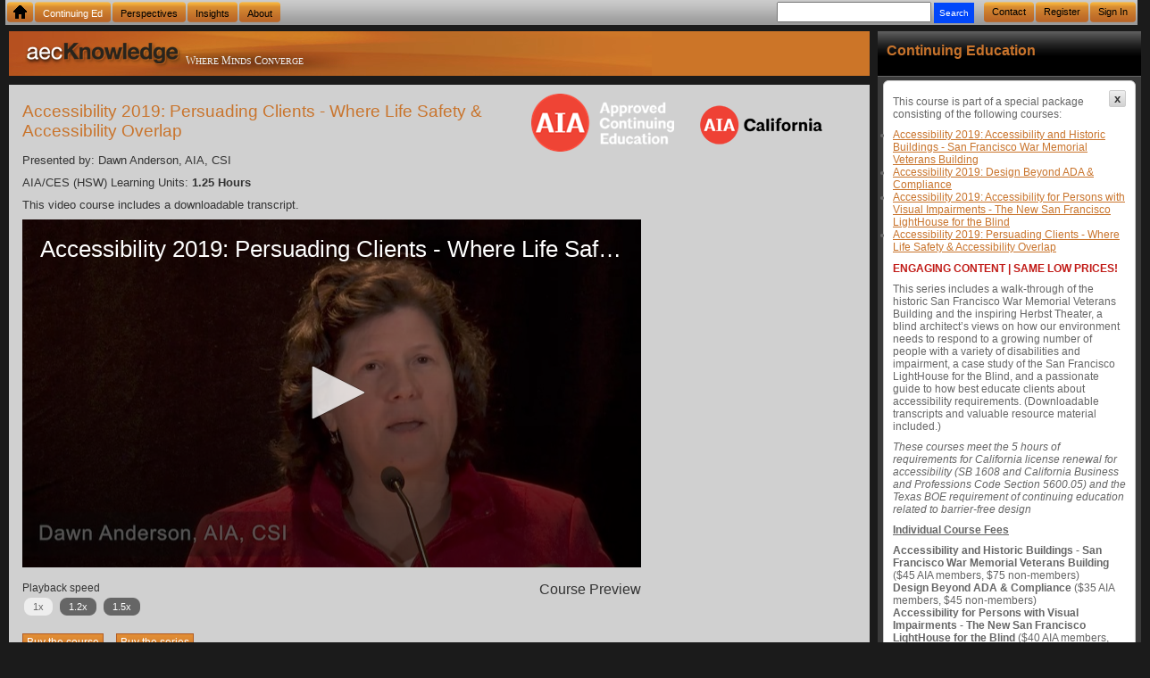

--- FILE ---
content_type: text/html; charset=utf-8
request_url: https://www.aecknowledge.com/courses/135
body_size: 27015
content:
<!DOCTYPE html>
<html>
  <head>
		<title>aecKnowledge Online Continuing Education for architects, engineers and contractors. Earn AIA CES and GBCI LUs: Accessibility 2019: Persuading Clients - Where Life Safety & Accessibility Overlap</title>
		<script type="text/javascript">
	// make this available to all JS <-- from _includes
	PDF_DATA_PATH = "/pdfs/data/";
	// set default video preview image of play button if it doesn't exist
	PREVIEW_IMAGE = "/images/layout/image_preview_default.png";
</script>		





<link href="/stylesheets/ui-lightness/jquery-ui-1.8.4.custom.css?1638452918" media="screen" rel="stylesheet" type="text/css" />
<link href="/stylesheets/ui-lightness/jquery-custom-overrides.css?1638452918" media="screen" rel="stylesheet" type="text/css" />


<link href="/stylesheets/new.css?1741179545" media="screen" rel="stylesheet" type="text/css" />
<link href="/stylesheets/google_search.css?1638452918" media="screen" rel="stylesheet" type="text/css" />


<script src="/javascripts/jquery-3.4.0.min.js?1638452918" type="text/javascript"></script>
<script src="/javascripts/jquery-ui.min.js?1638452918" type="text/javascript"></script>
<script src="/javascripts/javascript_check.js?1638452918" type="text/javascript"></script>
<script src="/javascripts/aec.js?1638452918" type="text/javascript"></script>
<script src="/javascripts/forms_actions.js?1638452918" type="text/javascript"></script>
<script src="/javascripts/right_side_menu.js?1638452918" type="text/javascript"></script>


<!-- , "jquery.autocomplete.min.js" -->


<!--[if gte IE 8]>
  <link type="text/css" rel="stylesheet" href="/stylesheets/ie8-hack.css"/>
<![endif]-->

<script type="text/javascript">
      var _gaq = _gaq || [];
      _gaq.push(["_setAccount", "UA-18390217-1"]);
      _gaq.push(["_trackPageview"]);

      (function() {
        var ga = document.createElement("script"); ga.type = "text/javascript"; ga.async = true;
        ga.src = ("https:" == document.location.protocol ? "https://ssl" : "http://www") + ".google-analytics.com/ga.js";
        var s = document.getElementsByTagName("script")[0]; s.parentNode.insertBefore(ga, s);
      })();

    </script>


			<link href="/stylesheets/thumbnails.css?1638452918" media="screen" rel="stylesheet" type="text/css" />
	
    <!-- Include JWPlayer v8 link -->
<script type="text/javascript" src="https://cdn.jwplayer.com/libraries/0mHnwa7p.js" ></script>
<script src="/javascripts/jwplayer/config.js?1638452918" type="text/javascript"></script>

	
	
		<!-- Google Tag Manager -->
<script>(function(w,d,s,l,i){w[l]=w[l]||[];w[l].push({'gtm.start':
new Date().getTime(),event:'gtm.js'});var f=d.getElementsByTagName(s)[0],
j=d.createElement(s),dl=l!='dataLayer'?'&l='+l:'';j.async=true;j.src=
'https://www.googletagmanager.com/gtm.js?id='+i+dl;f.parentNode.insertBefore(j,f);
})(window,document,'script','dataLayer','GTM-W72M99N');</script>
<!-- End Google Tag Manager -->

	

		<meta name="description" content="Top thought leaders deliver peer-reviewed Continuing Education units in high-def video. Distilled, concise, non-commercial distance education." />
		<meta name="keywords" content="" />
  </head>
  <body onload=''>
  			<!-- Google Tag Manager (noscript) -->
<noscript><iframe src="https://www.googletagmanager.com/ns.html?id=GTM-W72M99N"
height="0" width="0" style="display:none;visibility:hidden"></iframe></noscript>
<!-- End Google Tag Manager (noscript) -->

	
		




		<div id="header">
  <ul id="nav">      <li class="nav_home_sel">        <div class="left-cap"></div>
        <div class="mid"><a href="/"><img alt="Home" src="/images/layout/home_ico.png?1638452918" /></a></div>
        <div class="right-cap"></div>
      </li>
      <li class="nav_up">
        <div class="left-cap"></div>
        <div class="mid"><a href="/courses">Continuing Ed</a></div>
        <div class="right-cap"></div>
      </li>  

      <li class="nav_down">
        <div class="left-cap"></div>
        <div class="mid"><a href="/perspectives">Perspectives</a></div>
        <div class="right-cap"></div>
      </li>

      <li class="nav_down">
        <div class="left-cap"></div>
        <div class="mid"><a href="/insights">Insights</a></div>
        <div class="right-cap"></div>
      </li>

      

      <li class="nav_down">
        <div class="left-cap"></div>
        <div class="mid"><a href="/info/about">About</a></div>
        <div class="right-cap"></div>
      </li>

      
        <li id="login">

          <ul class="nodecul inline">
            <li><div id="search_form_container">
<form action="/search" method="get">
  <input id="query" name="query" type="text" value="" />
  <input name="commit" type="submit" value="Search" />
</form></div></li>
            <li class="nav_down">
              <div class="left-cap"></div>
              <div class="mid"><a href="/contact" id="contact_btn">Contact</a></div>
              <div class="right-cap"></div>
            </li>

            <li class="nav_down">
              <div class="left-cap"></div>
              <div class="mid"><a href="/register">Register</a></div>
              <div class="right-cap"></div>
            </li>
            <li class="nav_down" id="signin_btn">
              <div class="left-cap"></div>
              <div class="mid"><a  href="#" id="nav_signin">Sign In</a></div>
              <div class="right-cap"></div>
            </li>
          </ul>

          <!-- add rails form -->
                    <form action="/sessions/create" class="gForm" id="login_form" method="post" style="display:none;"><div style="margin:0;padding:0;display:inline"><input name="authenticity_token" type="hidden" value="a/uDKEPfc49D6in7nWRa9Fy9gsloATIbOepRF5lBxhc=" /></div>
            <label for="username">Username</label><input class="sInput" id="username" name="username" type="text" value="" />
            <label for="password">Password</label><input class="sInput" id="password" name="password" type="password" value="" />
            <input class="glbGrayButton" id="login_btn" name="commit" type="submit" value="Sign In" />
            <a href="/forgot_username" class="forgot_username">Forgot Username?</a>
            <a href="/password_resets/new" class="forgot_password">Forgot Password?</a>
          </form>
        </li>
      
      <li class="clearfix"></li>

  </ul></div>

<!-- Effect for selected nav element when another is hovered. -->
<script type="text/javascript">
$(function() {
  selected_el = $("li.nav_up").first().find("a");
  $( "li.nav_down" ).hover(
    function() {
      selected_el.css('color', "rgb(194, 194, 194)");
    },
    function() {
      selected_el.css('color', 'white');
    }
  );
});
</script>

    <div id="mainwrap">
			<div id="left_frame">
		    <div class="title_header">
		    	<div id="aecBoiler">
	<div id="aecLogo"></div>
	<span class="site_biline"><span class="biline_lrg">W</span>HERE <span class="biline_lrg">M</span>INDS <span class="biline_lrg">C</span>ONVERGE</span>
</div>
<script>
  $(function() {
    $("#aecBoiler").on('click', function() {
      window.location.href = "/";
    });
  });
</script>
		    </div>
				<div id="show_info" style="display:none;"></div>
				<div id="hide_when_showing_info">
					
					<div class="main">
	   				







<div class="fr">
	<img alt="Aia_ces_logo_small" src="/images/layout/aia_ces_logo_small.png?1738099776" style="margin-right: 1em;" />
	<img alt="Aia_california_logo" class="course_provider_logo" src="/images/data/course_providers/aia_california_logo.png?1658339268" />
</div>
<h3 class="gOrange2">
	
	Accessibility 2019: Persuading Clients - Where Life Safety & Accessibility Overlap
</h3>
<p>Presented by: Dawn Anderson, AIA, CSI</p>
<p>AIA/CES (HSW) Learning Units: <b>1.25 Hours</b></p>




	
		<p>This video course includes a downloadable transcript.</p>
	
	
	<div id="video_container">Loading video ...</div>
	<div style="width: 693px;">
		<div style="float: left;">
			
  <link href="/stylesheets/playback_controls.css?1689788517" media="screen" rel="stylesheet" type="text/css" />

  <div id="playback-speed-container">Playback speed</div>

  <div id="playback-actions">
    <button type="button" onclick="setPlaySpeed(1.0)" data-speed="1.0" class="selected">1x</button>
    <button type="button" onclick="setPlaySpeed(1.2)" data-speed="1.2">1.2x</button>
    <button type="button" onclick="setPlaySpeed(1.5)" data-speed="1.5">1.5x</button>
  </div>
		
		</div>
		<div style="float: right;">
			<h4 style="margin-top: 0;">Course Preview</h4>		
		</div>
	</div>
	<div class="clear"></div>	





		

		
			<a href="/course_registrations/new?id=135&amp;registerable_type=course" class="glbActionBtn mr mb">Buy the course</a>

			
				
  <a href="/course_registrations/new?id=24&amp;registerable_type=bundle" class="glbActionBtn">Buy the series</a>


			
		



<p style="margin-top: 2em;"><i>This course complies with California licensure requirements for accessibility (SB 1608 and California Business and Professions Code Section 5600.05) and provides essential information about accessibility requirements applicable in most states</i>.
<p>In this 75-minute course, Dawn Anderson, AIA, CSI, describes how best to educate clients about accessibility requirements and to gain their strong support for creating an expressive design, art and aesthetic that is based on accessibility, inclusion and equality.
<p>This course is interspersed with diagrams from Chapter 11B of the California Building Code.
<p>Viewers can also download a course transcript and diagrams from Chapter 11B of the California Building Code.
<p><p>For technical questions or questions about reporting your AIA credits, please email <a href="mailto:support@aecKnowledge.com">support@aecKnowledge.com</a> or call 415.755.3058.
<p><p>To inquire about <b>Group Rates</b> for 5 or more people, please email <a href="mailto:Michael@aecKnowledge.com">Michael@aecKnowledge.com</a> or call 415.383.7011.
<p><p><b>Course Prices</b>:  $40 AIA members, $60 non-members
<br><b>Series Prices:</b> <font color="#C11B17"><b>SAVE $35 – $45</b></font> when purchasing the four-course series ($125 AIA members, $195 non-members)
<p><p><p><p><u>Please note</u>.  This continuing education course is licensed for viewing to a <u>single</u> individual.  The California Architects Board (CAB) conducts audits to ensure that individuals have viewed this course in its entirety and successfully passed the quiz.  aec<b>Knowledge</b> cooperates with CAB’s auditing procedures and verifies whether individuals have purchased the course, successfully passed the quiz, and obtained a Certificate of Completion from aecKnowledge.<p></p>
<div class='spread'>
	<script type="text/javascript">
		var addthis_share = {
			email_template: "aeck",
			templates : {
			        twitter : "{{title}}"
			    },
			email_vars: {
				subject: "Recommendation from aecKnowledge.com",
				message: "I just watched the course, Accessibility 2019: Persuading Clients - Where Life Safety & Accessibility Overlap, via aecKnowledge. https://www.aecknowledge.com/courses/135"
		 	}
		};
	</script>
	<!-- AddThis Button BEGIN -->
	<div class="addthis_toolbox addthis_default_style ">
    <a class="addthis_button_facebook" addthis:title="I just watched the course, Accessibility 2019: Persuading Clients - Where Life Safety & Accessibility Overlap, via @aecKnowledge. https://www.aecknowledge.com/courses/135"><img src="/images/social_media_icons/facebook.png" width="24" height="24" alt="Share to Facebook" /></a>
    <a class="addthis_button_twitter" addthis:title="I just watched the course, Accessibility 2019: Persuading Clients - Where Life Safety & Accessibility Overlap, via @aecKnowledge. https://www.aecknowledge.com/courses/135" tw:via="twitter_username"><img src="/images/social_media_icons/twitter.png" width="24" height="24" alt="Share to Twitter" /></a>
    <a class="addthis_button_email"><img src="/images/social_media_icons/email.png" width="24" height="24" alt="Share in email" /></a>
    <a class="addthis_button_google_plusone" g:plusone:count="false" addthis:title="I just watched the course, Accessibility 2019: Persuading Clients - Where Life Safety & Accessibility Overlap, via @aecKnowledge. https://www.aecknowledge.com/courses/135"></a>
	</div>
	<script type="text/javascript" src="http://s7.addthis.com/js/300/addthis_widget.js#pubid=ra-4ef098a95c78ed47"></script>
	<!-- AddThis Button END -->
</div>
<div class="clear"></div>


	<script type="text/javascript">
		custom_params = {
			playlist: [{"image":"/images/data/video_preview_images/courses/135.jpg","sources":[{"file":"https://5956314c8a642.streamlock.net:443/vod/_definst_/course_previews/smil:anderson_accessibility_preview.smil/playlist.m3u8"}],"title":"Accessibility 2019: Persuading Clients - Where Life Safety & Accessibility Overlap","autostart":false}]		}
		// Merge video params and custom params with .extend()
		player = jwplayer("video_container").setup($.extend({}, VIDEO_PARAMS, custom_params));
	</script>

	<script>
    function setPlaySpeed(speed) {
      player.setPlaybackRate(speed);
      setSelectedButton(speed);
      setTimeout(getPlaySpeed, 400);      
    }

    function setSelectedButton(speed) {
      document.querySelectorAll('#playback-actions button').forEach( el => {
        el.classList.remove('selected');
        if (el.dataset['speed'] == speed) {
          el.classList.add('selected');
        }
      });
    }

    function getPlaySpeed() {
      rate = player.getPlaybackRate();
      console.info('getplaybackrate', rate);
      // document.querySelector('#playback-speed').textContent = `${rate}x`;      
    }
</script>

					</div>
					<div class="clear"></div>
          
				</div>        
				<div class="left_bottom">
					
				</div>
		  </div>
		  <div id="right_top" class="container dkback">
					
		
	

	<div class="container right_homepage_header">
	<span class="header_full header_text"><b class="gOrange kt_bold">Continuing Education</b></span>
</div>
<div id="continuing_education_sidebar" class="container relative">
	<div id="right_sidebar_content" class="container right_contents">

		<!-- if there is a course bundle, info goes here; defined in course/show -->
		
		<div class="overlay right_overlay">
			<div class="close_button">x</div>
			<p>This course is part of a special package consisting of the following courses:</p>
			<div class="hoverable">
  <ul class="mb">
  	
  	<li id="course_132" class="tooltip_trigger"><a href="/courses/132">Accessibility 2019: Accessibility and Historic Buildings - San Francisco War Memorial Veterans Building</a></li>
  	
  	<li id="course_133" class="tooltip_trigger"><a href="/courses/133">Accessibility 2019: Design Beyond ADA & Compliance</a></li>
  	
  	<li id="course_134" class="tooltip_trigger"><a href="/courses/134">Accessibility 2019: Accessibility for Persons with Visual Impairments - The New San Francisco LightHouse for the Blind</a></li>
  	
  	<li id="course_135" class="tooltip_trigger"><a href="/courses/135">Accessibility 2019: Persuading Clients - Where Life Safety & Accessibility Overlap</a></li>
  	
  </ul>
</div>
			
				<p><font color="#C11B17"><b>ENGAGING CONTENT | SAME LOW PRICES!</b></font>
<p>This series includes a walk-through of the historic San Francisco War Memorial Veterans Building and the inspiring Herbst Theater, a blind architect’s views on how our environment needs to respond to a growing number of people with a variety of disabilities and impairment, a case study of the San Francisco LightHouse for the Blind, and a passionate guide to how best educate clients about accessibility requirements.  (Downloadable transcripts and valuable resource material included.)
<p><i>These courses meet the 5 hours of requirements for California license renewal for accessibility (SB 1608 and California Business and Professions Code Section 5600.05) and the Texas BOE requirement of continuing education related to barrier-free design</i>
<p><b><u>Individual Course Fees</b></u></b>
<p><b> Accessibility and Historic Buildings - San Francisco War Memorial Veterans Building</b> ($45 AIA members, $75 non-members)<br>
<b>Design Beyond ADA & Compliance</b> ($35 AIA members, $45 non-members)<br>
<b> Accessibility for Persons with Visual Impairments - The New San Francisco LightHouse for the Blind </b> ($40 AIA members, $60 non-members)<br>
<b> Persuading Clients - Where Life Safety & Accessibility Overlap</b> ($40 AIA members, $60 non-members)
<p><p><font color="#C11B17"><b>SPECIAL DISCOUNT</b></font>.  Purchase this 4-part series and <font color="#C11B17"><b>SAVE $35 – $45</b></font> ($125 AIA members, $195 non-members).
<p>For information on <b>Group Rates</b> for 5 or more people, email <a href="mailto:michael@aecKnowledge.com">michael@aecKnowledge.com</a> or call 415.383.7011.</p>
			
			
		</div>
		

		<!-- Related resources -->
			<h3 class="right_heading expanding">Related AIA California - Accessibility / Universal Design Resources</h3>
<div class="inner-contents">
  <div class="inner-contents nopad">
    <ul class="button_like">
      
      <li class="dkrback"><a href="https://aiacalifornia.org/" class="indent white" target="new">AIA California</a></li>
      
      <li class="dkrback"><a href="https://aiacalifornia.org/whats-new/" class="indent white" target="new">What's New</a></li>
      
      <li class="dkrback"><a href="https://aiacalifornia.org/general-calendar/" class="indent white" target="new">Events</a></li>
      
      <li class="dkrback"><a href="https://aiacalifornia.org/climate-action-webinars/" class="indent white" target="new">Climate Action Webinars</a></li>
      
      <li class="dkrback"><a href="https://aiacalifornia.org/advocacy-updates/" class="indent white" target="new">Advocacy Updates</a></li>
      
      <li class="dkrback"><a href="https://aiacalifornia.org/relevance/" class="indent white" target="new">Relevance</a></li>
      
      <li class="dkrback"><a href="https://aiacalifornia.org/california-awards/" class="indent white" target="new">Awards</a></li>
      
    </ul>
  </div>
</div>

			<div class="clearfix"></div>

		<!-- Bundles -->
		<h3 class="right_heading expanding collapsed"><a href="#">DISCOUNTED Course Bundles</a></h3>
<div class="inner-contents">
	<ul class="button_like">
		<li class="dkrback"><a href="/course_bundles/overview" class="indent white">Course Bundle Overview</a></li>
		
		<li class="dkrback"><a href="/course_bundles/45" class="indent white">AIA Seattle 2025 Housing Summit</a></li>
		
		<li class="dkrback"><a href="/course_bundles/44" class="indent white">AIA Seattle 2025 Climate Summit</a></li>
		
		<li class="dkrback"><a href="/course_bundles/42" class="indent white">Accessibility 2025 (AIA California)</a></li>
		
		<li class="dkrback"><a href="/course_bundles/43" class="indent white">MDC 2024 Keynotes (AIA California)</a></li>
		
		<li class="dkrback"><a href="/course_bundles/41" class="indent white">AIA Seattle 2024 Housing Forum</a></li>
		
		<li class="dkrback"><a href="/course_bundles/39" class="indent white">AIA Los Angeles & AIA|LA COTE 2024 1.5 Degrees Symposium</a></li>
		
		<li class="dkrback"><a href="/course_bundles/40" class="indent white">AIA California CALGreen Embodied Carbon</a></li>
		
		<li class="dkrback"><a href="/course_bundles/34" class="indent white">Accessibility 2023 (AIA California)</a></li>
		
		<li class="dkrback"><a href="/course_bundles/37" class="indent white">AIA Seattle 2023 Housing Summit</a></li>
		
		<li class="dkrback"><a href="/course_bundles/38" class="indent white">AIA Seattle 2024 Climate Summit</a></li>
		
		<li class="dkrback"><a href="/course_bundles/36" class="indent white">AIA Seattle 2023 Climate Summit</a></li>
		
		<li class="dkrback"><a href="/course_bundles/33" class="indent white">AIA Seattle 2022 Housing Forum - Transforming Residential Practice</a></li>
		
		<li class="dkrback"><a href="/course_bundles/25" class="indent white">AIA Seattle 2019 Housing Forum - Density Done Right</a></li>
		
		<li class="dkrback"><a href="/course_bundles/23" class="indent white">AIA Seattle 2018 Housing Forum - Housing Innovations</a></li>
		
		<li class="dkrback"><a href="/course_bundles/35" class="indent white">MDC 2022 Keynotes (AIA California)</a></li>
		
		<li class="dkrback"><a href="/course_bundles/27" class="indent white">MDC 2019 Keynotes (AIA California)</a></li>
		
		<li class="dkrback"><a href="/course_bundles/21" class="indent white">MDC 2017 Keynotes (AIA California)</a></li>
		
		<li class="dkrback"><a href="/course_bundles/22" class="indent white">MDC 2017 Emerging Talent (AIA California)</a></li>
		
		<li class="dkrback"><a href="/course_bundles/18" class="indent white">MDC 2015 Keynotes (AIA California)</a></li>
		
		<li class="dkrback"><a href="/course_bundles/12" class="indent white">MDC 2013 Keynotes (AIA California)</a></li>
		
		<li class="dkrback"><a href="/course_bundles/6" class="indent white">MDC 2011 Keynotes (AIA California)</a></li>
		
		<li class="dkrback"><a href="/course_bundles/19" class="indent white">Accessibility 2017 (AIA California)</a></li>
		
		<li class="dkrback"><a href="/course_bundles/24" class="indent white">Accessibility 2019 (AIA California)</a></li>
		
		<li class="dkrback"><a href="/course_bundles/30" class="indent white">Accessibility 2021 (AIA California)</a></li>
		
		<li class="dkrback"><a href="/course_bundles/32" class="indent white">AIA Seattle 2022 Equity & Advocacy in Rapid Decarbonization</a></li>
		
		<li class="dkrback"><a href="/course_bundles/31" class="indent white">AIA Seattle 2021 Just Transitions - Upstream and Downstream Impacts of Decarbonization</a></li>
		
		<li class="dkrback"><a href="/course_bundles/29" class="indent white">AIA Los Angeles & AIA|LA COTE 2020 Two Degrees Symposium</a></li>
		
		<li class="dkrback"><a href="/course_bundles/7" class="indent white">Active Design (AIA New York)</a></li>
		
		<li class="dkrback"><a href="/course_bundles/9" class="indent white">Sustainable Design (USGBC-NCC)</a></li>
		
		<li class="dkrback"><a href="/course_bundles/8" class="indent white">Sustainability Practices (AIA New York, AIACC)</a></li>
		
		<li class="dkrback"><a href="/course_bundles/17" class="indent white">Financial Management for Design Professionals</a></li>
		
		<li class="dkrback"><a href="/course_bundles/1" class="indent white">Leadership Effectiveness (AIA Dallas)</a></li>
		
		<li class="dkrback"><a href="/course_bundles/4" class="indent white">Practice Mgmt. (for small and mid-size firms)</a></li>
		
		<li class="dkrback"><a href="/course_bundles/11" class="indent white">Project Delivery Methods (AIA California)</a></li>
		
		<li class="dkrback"><a href="/course_bundles/16" class="indent white">Specifications & CA Phase Best Practices</a></li>
		
		<li class="dkrback"><a href="/course_bundles/5" class="indent white">Risk Management</a></li>
		
		<li class="dkrback"><a href="/course_bundles/13" class="indent white">Growing a Small Firm (AIA San Francisco)</a></li>
		
	</ul>
</div>

		<div class="clearfix"></div>

		<!-- Pricing -->
		<h3 class="right_heading"><a href="/info/group_pricing">DISCOUNTED Group Pricing</a></h3>
		<div class="clearfix"></div>

		<!-- Course providers -->
		
		<h3 class="right_heading expanding collapsed"><a href="#">Course Providers</a></h3>
<div class="inner-contents">
	<ul class="button_like">
    <li class="dkrback"><a href="/courses" class="indent white">All providers</a></li>
		
		<li class="dkrback"><a href="/courses?acronym=aecKnowledge&amp;filter=course_provider" class="indent white">aecKnowledge</a></li>
		
		<li class="dkrback"><a href="/courses?acronym=AIA+California+-+Accessibility+%2F++Universal+Design&amp;filter=course_provider" class="indent white">AIA California - Accessibility / Universal Design</a></li>
		
		<li class="dkrback"><a href="/courses?acronym=AIA+California+-+Climate+Action&amp;filter=course_provider" class="indent white">AIA California - Climate Action and ZNCD</a></li>
		
		<li class="dkrback"><a href="/courses?acronym=AIA+California+-+Monterey+Design+Conference&amp;filter=course_provider" class="indent white">AIA California - Monterey Design Conference</a></li>
		
		<li class="dkrback"><a href="/courses?acronym=AIA+California+-+Practice+Management&amp;filter=course_provider" class="indent white">AIA California - Practice Management</a></li>
		
		<li class="dkrback"><a href="/courses?acronym=AIA+Los+Angeles&amp;filter=course_provider" class="indent white">AIA Los Angeles - Climate Action</a></li>
		
		<li class="dkrback"><a href="/courses?acronym=AIANY&amp;filter=course_provider" class="indent white">AIA New York</a></li>
		
		<li class="dkrback"><a href="/courses?acronym=AIA+San+Francisco&amp;filter=course_provider" class="indent white">AIA San Francisco - Growing a Small Firm</a></li>
		
		<li class="dkrback"><a href="/courses?acronym=AIA+Seattle&amp;filter=course_provider" class="indent white">AIA Seattle - Climate Summits and Housing Forums</a></li>
		
		<li class="dkrback"><a href="/courses?acronym=USGBC-NCC&amp;filter=course_provider" class="indent white">USGBC-Northern California Chapter</a></li>
		
	</ul>
</div>

		<div class="clearfix"></div>

		<!-- Registering -->
		<h3 class="right_heading expanding collapsed"><a href="#">Registering for a CE Course</a></h3>
<div class="inner-contents">
  <div class="inner-contents nopad">
    <ul class="button_like inline_links">
      <li class="dkrback mtfive"><span class="kt_bold block">Step 1</span><a href="#" class="do_signin">Sign in</a> or <a href="/register">register</a> with aec<b>Knowledge</b>.com if you have not done so already.</li>
      <li class="dkrback"><span class="kt_bold block">Step 2</span>Select a course and follow instructions for course registration, registration and course viewing.  Courses are available for 90 days following registration.</li>
      <li class="dkrback"><span class="kt_bold block">Step 3</span>Take the CE Quiz after viewing the entire course.  After you have successfully passed the quiz, a Certificate of completion will be automatically downloaded to your computer for you to save. If you are an AIA member, your AIA CES Learning Units will automatically be submitted.</li>
    </ul>
  </div>
</div>

		<div class="clearfix"></div>

		<!-- FAQ -->
		<h3 class="right_heading"><a href="/pdfs/data/aecknowledge_continuing_education_faq.pdf">Continuing Education FAQs</a></h3>
		<div class="clearfix"></div>
	</div>
	
</div>


		  </div>
    </div>
		<div id="footer">
  <div class="footer-left">
      &copy; 2026 aec<b>Knowledge</b>&#0153;<br />
      <span style="margin-left: 3rem; font-size: 75%">version 20240121-2</span>
  </div>
  <div class="footer-right">
    <a href="/info/terms_of_use" class="light-gray-reverse">terms of service</a> |
    <a href="/info/privacy" class="light-gray-reverse">privacy</a> |
    <a href="/site_map" class="light-gray-reverse">site map</a>
  </div>
  <div class="clearfix"></div>
</div>

    
  </body>
</html>

--- FILE ---
content_type: text/css
request_url: https://www.aecknowledge.com/stylesheets/ui-lightness/jquery-custom-overrides.css?1638452918
body_size: 44
content:
.ui-menu-item {
  background-color: white;
}

--- FILE ---
content_type: text/css
request_url: https://www.aecknowledge.com/stylesheets/new.css?1741179545
body_size: 51693
content:
/* aecKnowledge CSS Styles */

/* @group aecKnowledge CSS Styles */

body{
	margin:0;
	padding:0;
	font-family: Arial, sans-serif;
/*	font-size:1em;*/
	color:#333333;
	background:#1b1b1b;
}
a:active, a:visited, a:link{
/*	color:#C9742C;*/
	color: #C9742C;
}
.link{
	background:#ffffff;
/*	color:#C9742C !important;*/
	color: #C9742C;
	padding:4px 8px;
	border:1px solid transparent;
	cursor:pointer;
}
.link:hover{
	background: #333333 url(/images/layout/glb_gray_btn_back.png) repeat-x top left;
	color:#ffffff !important;
	cursor:pointer;

}
.glbGray{
	color: #333333 !important;
}

.light-gray-reverse, a.light-gray-reverse {
	color: #b2b2b2;
}

a.light-gray-reverse:hover {
	color: #e5e5e5;
}
/* Clear out all default margins/padding cross browser */
h1,h2,h3,h4,h5,h6,p,ul,ul li,dl,dt,dd,ol,form,input{
	margin:0;
	padding:0;
	font-weight:normal;
}
/*add bottom margin for h and p tags*/
h1,h2,h3,h4,h5,h6,p{
	margin: 0.5em 0 .75em 0;
}
.hidden{
	display:none !important;
}
form{
	margin:0;
	padding:0;
}
input{
	margin:0;
	padding:0;
}
button{
	margin:0;
	padding:0;
}
*+html button{
	border:0 !important;
}
input[type="submit"], a.button {
	color: black;
	border:0;
	padding:3px 6px;
	width:auto;
	font-size:12px;
	background-color: #bfbfbf;
	text-decoration: none;
}

*html input[type="submit"], a.button{
	overflow: visible;

}
*+html input[type="submit"], a.button{
	overflow: visible;
	border:0 !important;

}

input[type="submit"]:hover, a.button {
	cursor: pointer;
	background-color: #e4e4e4;
}
/* Fonts */


/**/
/* Links */
.contents a:active, .contents a:visited, .contents a:link{
	/*text-decoration:none;*/
	font-size:12px;
	color:#ffcc33;
}
.dklink:active, .dklink:visited, .dklink:link{
	color:#333333 !important;
}
/* Icon Backgrounds */
.pdf_download{
	background: transparent url(/images/layout/pdf_ico_sm.png) no-repeat scroll left center;
	height: 46px;
	padding-left:40px;
	margin-left:10px;
	display:inline-block;
	margin-right:5px;
}
.pdf_download_sm{
	background: transparent url(/images/layout/pdf_ico_smlr.png) no-repeat scroll left center;
	display:inline-block;
	height:27px;
	margin-left:5px;
	margin-right:5px;
	padding-left:30px;
}
/* Notifications */
.notify{
	width:1024px;
	margin:0 auto;
	z-index:1;
	padding:5px 0;
	background:#ffffff url(/images/layout/shadow_btm_repeat.png) repeat-x bottom right;
	border-bottom:1px solid #006600;
}
.notify b:first-child{
	color: #006600;
}
.notify p{
	margin-left:10px;
	width:auto;
	color:#333333;
	font-size:13px;
}
#confirm_page{
	min-height:160px;
}
.notification{
	font-size:.9em;
	padding:5px;
	border:1px solid #C9742C;
	background:#FFFFDF;
	display:block;
	width:auto;
	margin:5px 0;
}
.bigmarg{
	margin-left:40px;
}

.flash_error {
  border: 1px solid red;
  color: red;
  padding: 1em;
  margin-bottom: 2em;
}

.error{
	width:1024px;
	margin:0 auto;
	z-index:1;
	padding:5px 0;
	background:#ffffff url(/images/layout/shadow_btm_repeat.png) repeat-x bottom right;
	border-bottom:1px solid #999999;

}
.error p{
	margin-left:10px;
	width:auto;
	color:#333333;
	font-size:13px;
}
.fieldWithErrors{
	display:inline-block;
}
.fieldWithErrors input{
	border:1px solid #990000;
}
.errorExplanation{
	background: none repeat scroll 0 0 #888888;
	border: 3px double #444444;
	margin-bottom: 20px;
	padding: 5px 5px 8px;
}
.errorExplanation h2{
	color:#660000;
	font-size:14px;
	padding-bottom:6px;
}
.errorExplanation p{
	color:#660000;
}
.errorExplanation ul{
	list-style-type:none;
	margin-left:15px;
}
.errorExplanation ul li{
	color:#000000;
	font-weight:bold;
}
/* Global Buttons */
.glbFullGrayButton{
	background: #333333 url(/images/layout/glb_gray_btn_back.png) repeat-x top left;
	padding:8px 4px;
	color:#ffffff !important;
	border:1px solid #666666;
	cursor:pointer;
	display:inline-block;
	text-decoration:none;
	font-size:12px !important;
	width:45%;
}

/*original gray button commented here*/

/*.glbGrayButton{
	background: #333333 url(/images/layout/glb_gray_btn_back.png) repeat-x top left;
	padding:2px 4px;
	color:#ffffff !important;
	border:1px solid #666666;
	cursor:pointer;
	font-size:12px !important;
}*/

.glbGrayButton{
	background-color: #333;
	padding:2px 4px;
	/*color:#ffffff !important;*/
	color:#C9742C;
	border:1px solid #666666;
	cursor:pointer;
	font-size:12px !important;
}

.glbGrayButton:hover{
	background: #333333 url(/images/layout/glb_gray_btn_back.png) repeat-x top left;
	color:#ffffff;
}

.glbGrayButton:active, .glbGrayButton:visited, .glbGrayButton:link{
	text-decoration:none;
	display:inline-block;
	width:auto;
	padding:2px 4px;
	font-size:12px !important;

}
.glbActionBtn{
	background: #b15c23 url(/images/layout/orange_active_btn.png) repeat-x top left;
	padding:2px 4px;
	color:#ffffff !important;
	border:1px solid #b15c23 !important;
	cursor:pointer;
	font-size:12px !important;
}

.glbActionBtnDisabled{
	background: #cccccc;
	padding:2px 3px;
	color:#666666 !important;
	border:1px solid #ffffff !important;
	font-size:12px !important;
}

.glbActionBtn:active, .glbActionBtn:visited, .glbActionBtn:link{
	text-decoration:none;
	display:inline-block;
	width:auto;
	padding:2px 4px;
	border:1px solid #b15c23;
	font-size:12px !important;
}

.glbErrorBtn{
	background: #990000 url(/images/layout/error_bg.png) repeat-x top left;
	padding:3px 4px;
	color:#ffffff !important;
	border:1px solid #990000;
	cursor:pointer;
	font-size:12px !important;
	display:inline-block;

}

.glbErrorBtn:active, .glbErrorBtn:visited, .glbErrorBtn:link{
	text-decoration:none;
	display:inline-block;
	font-size:12px !important;
}

.glbCloseBtn, .close_button{
	float: right;
	-moz-border-radius: 2px;
	-webkit-border-radius: 2px;
	border-radius: 2px;
	background: #FFFFFF url(/images/layout/shadow_btm_repeat.png) repeat-x scroll right bottom;
	color:#333333;cursor:pointer;border:1px solid #CCCCCC;display:inline-block;font-size:13px;font-weight:bold;margin-bottom:5px;margin-left:5px;padding:1px 5px;width:auto;
}

/* Layout */
.padded_section{
	padding:5px;
}

.left_contents{
	float:left;
	width:auto;
}

.fr{
	float:right;
}
.fl{
	float:left;
}
.nodeco{
	text-decoration:none;
}
.download_txt{
	display:block;
	margin-top:8px;
}
/* Global Forms */
label{
	display:block;
}
.gForm{
	width:auto;
}
.gForm label{
	font-size:12px;
/*	width:120px;*/
  margin-right: 10px;
	display:inline-block !important;
	text-align:right;
}
.gForm .sInput {
  margin-right: 16px !important;
}
.gForm input#login_btn {
  margin-left: -8px;
}
.gForm span.forgot_password {
  margin-left: 287px;
}

a.forgot_username {
  margin-left: 68px;
}

a.forgot_password {
	left: 294px;
  position: absolute;
}


.form_table_row textarea{
border:1px solid transparent;
background:#ffffff;
width:97% !important;
height:80px;
overflow:auto;

}

.form_table_row textarea:focus{
	border:1px dotted #999999;
}

.textarea_look{
	border:1px solid transparent;
	background:#ffffff;
	width:97% !important;
	height:80px;
	padding:5px 0;
	overflow:auto;
}
.textarea_look:focus{
	border:1px dotted #999999;
}

.rel{
	position:relative;
}

.lLabel{
	display:inline-block !important;
	margin-right:10px;
	margin-top:0;
	text-align:right;
	width:124px;
}
.admin_options{
	border:1px solid #999999;
	background:#dddddd;
	display:block;
	margin:3px 0;
	padding:5px;
	position:relative;
	width:98%;
}

.form_multiple_selections{
	width:300px;
	border:1px solid #cccccc;
	background:#ffffff;
	padding:3px;
}
.register_org_opts_spans{
	display:inline-block;
	width:135px;
}
.organization_options{
	border-bottom:1px solid #CCCCCC;
	display:block;
	float:left;
	margin-top:5px;
	padding:5px 0 10px 10px;
}
.organization_block{
	display:block;
	float:left;
	width:135px;
}
/* Submit Input Forms */
.form_elements_wrap{
	display:block;
	padding:10px;
	width:auto;
}
.checkbox_label{
	color:#333333;
	display:inline-block;
	margin-left:5px;
	padding:2px 8px;
	text-align:left;
	width:150px;
}
.opts_label{
	color:#333333;
	display:inline-block;
	margin-left:5px;
	padding:2px 8px;
	text-align:left;
	width:60px;
}
.form_left{
	float:left;
	width:49%;
	display:block;
}
.form_right{
	float:right;
	width:49%;
	display:block;
}
.form_layout{
	background:#ffffff;
	font-size:13px;
	color:#333333;
	width:auto;
}
.form_layout .sInput{
	width:225px;
}
.form_layout form{
}
.form_layout input{
	margin-top:5px;
}
.form_layout textarea{
	margin-top:5px;
	width:400px;
	font-family:Helvetica, Arial, sans-serif;
	font-size:12px;
	color:#333333;
}
.form_layout textarea .sInput{
	width:400px;
}

.form_layout select{
	margin-top:10px;
}
.form_layout label{
	color:#333333;
}

/* Form Errors */
.form_error{
	display:block;
	width:100%;
	background:#333333 url(/images/layout/btm-shad-dk.png) repeat-x bottom left;
	color:#dddddd;
	font-size:12px;
}
.form_error span{
	display:block;
	padding:10px;
	width:auto;
}
/*#verify_submit{
	margin-left:270px;
}
*/
#verify_submit{
	border-top:1px solid #CCCCCC;
	display:block;
	margin-top:10px;
	padding:5px;
	width:auto;
}
/**/
.sInputLarger{
	background:#FFFFFF none repeat scroll 0 0;
	border:1px solid #CCCCCC;
	margin:2px 0;
	min-height:15px;
	padding:3px;
	width:200px;
	display:inline-block;
}

.sInput{
	background:#FFFFFF none repeat scroll 0 0;
	border:1px solid #CCCCCC;
	margin:2px 0;
	min-height:15px;
	padding:3px;
	width:130px;
	display:inline-block;
}

.sInputC{
	background:#FFFFFF none repeat scroll 0 0;
	border:1px transparent;
	margin:2px 0;
	min-height:15px;
	padding:3px;
	width:130px;
	display:inline-block;
}

.error_message{
	width:100%;
	display:block;
	background:#ff9999;
	border-bottom:2px solid #ff9999;
	font-size:12px;
}

/* Global Position */
.left{float:left;}
.right{float:right;}

.block{
	display:block;
/*	width:100%;*/
}
.padten{padding:10px;}

.input-wlrg-form{
	width:400px !important;
}

#left_frame {
	/*width:720px;*/
	width:964px;
	position:relative;
	min-height:780px;
}

#right_top{
  min-height: 768px;
  padding-bottom: 10px;
  position: absolute;
  right: 10px;
  top: 7px;
  width: 295px;
}

.inline{
	display:block;
}

.inline li{
	display:block;
	float:left;
}

.iblock{
	display:inline-block;
}
/* Tabs */
.tabbed{
	list-style-type:none;
	display:block;
	position:relative;
	margin-left:4px;
	text-transform: uppercase;
}

.main ul.tabbed li{
	float:left;
	font-size:12px;
	margin-right:12px;
	height:26px;
	cursor:pointer;
	margin-bottom: 0;
}
.tabbed li a{
	outline:none;
}
.tLeft_sel{
	background:transparent url(/images/layout/sel_btn_top_left.png) no-repeat top left;
	height:26px;
	margin-left:-4px;
	width:4px;
	display:inline-block;

}
.tRight_sel{
	background:transparent url(/images/layout/sel_btn_top_right.png) no-repeat top right;
	height:26px;
	margin-right:-4px;
	width:4px;
	display:inline-block;
}
.tLeft_nosel{
	background:transparent url(/images/layout/nosel_btn_top_left.png) no-repeat top left;
	height:26px;
	margin-left:-4px;
	width:4px;
	display:inline-block;
}
.tRight_nosel{
	background:transparent url(/images/layout/nosel_btn_top_right.png) no-repeat top right;
	height:26px;
	margin-right:-4px;
	width:4px;
	display:inline-block;
}

ul.tabbed li {
	background:transparent url(/images/layout/nosel_tab_mid_rep.png) repeat-x top left;
	display:block;
	margin: 0 .25em;
}
ul.tabbed li a:active,
ul.tabbed li a:visited,
ul.tabbed li a:link {
	color:#999999;
	padding:0 5px;
	text-decoration:none;
	display:inline-block;
	position:relative;
	top:-8px;
}

ul.tabbed li.selected {
	background:#333333 url(/images/layout/sel_tab_mid_rep.png) repeat-x top left;
	display:block;
}

ul.tabbed li.selected a:active,
ul.tabbed li.selected a:visited,
ul.tabbed li.selected a:link{
	color:#CC9900;
	display:inline-block;
	padding:0 5px;
	position:relative;
	text-decoration:none;
	top:-8px;
}

.btm_tabs{
	border-bottom:1px solid #4B4B4B;
	display:block;
	margin-left:6px;
	width:95%;
}

/* Global Spacing */
.contents{
	padding:10px;
	width:auto;
}
.right_contents{
	padding: 4px 6px;
	width: auto;
	position: relative;
}

.ulpos{
	margin-top:10px;
	margin-left:10px;
}

.inner-contents{
	margin:0;
	padding:0;
	width:auto;
	color:#ffffff;
}
.inner-contents h3{
	font-size:13px;
}
.inner-contents ul li{
	font-size:12px;
}
.inner-contents p{
	font-size:12px;
}
.padded{
    padding: 10px;
}
.nodecul{list-style-type:none;}
.decoul{
	line-height:20px;
	margin-left:20px !important;
	width:auto;
}
.decoul li{
	margin-bottom:2px;
}
.nopad{
	padding:0 !important;
}
.mb{margin-bottom:10px;}
.mt, p.mt{margin-top:1.75em;}
.mtfive{margin-top:5px;}
.ml{margin-left:10px;}
.mr{margin-right:10px;}
.mlfive{margin-left:5px;}
.mrfive{margin-right:5px;}
.smtxt{font-size:10px;}
.medtxt{font-size:12px !important}
/* Global Sizes */
.contents h3{font-size:13px;}
.contents p{font-size:12px;}
.right_contents h3{font-size:13px;}
.right_contents p{font-size:12px;}

/* Global Colors */
.gOrange{color:#C9742C !important;}
.gOrange2{color:#c9742c !important;}
.dkback{background:#3B3B3B;}
.dkrback{background:#2B2B2B;}
.dkgray{color:#333333 !important;}
.glbWhite{color:#ffffff !important;}
/* Backgrounds */
.ltback{background: #ffffff url(/images/layout/light_shad_back.png) repeat-x bottom left;}
/**/

/* Media / Content Areas */
.media{
width:100%;
display:inline-block;
border-bottom:1px solid #cccccc;
background: #FFFFFF url(/images/layout/shadow_btm_repeat.png) repeat-x right bottom;
}
.media a{
	display:inline-block;
}
.media_top {
	display:inline-block !important;
	position:relative;
	top:-15px;
}
/* Main Layout */
#mainwrap {
	position:relative;
	/*width:1024px;*/
	width:1268px;
	padding: 7px 10px 10px 10px;
	height:auto;
	margin:0 auto;

}

#footer{
	border-top:1px solid #000000;
	width:1024px;
	margin:0 auto;
	font-size:.8em;
	padding-top:10px;
	color:#666666;
	padding-bottom:40px;
}
.footer-left{
	width: 246px;
	display:block;
	text-align: center;
	float:left;
	padding: 0;
	margin: 0;
}
.footer-right{
	width: 295px;
	float:right;
	display:block;
	text-align: center;
	padding: 0;
	margin: 0;
}

.footerlink:active, .footerlink:visited, .footerlink:link{
	display:inline-block;
	margin-right:10px;
	text-decoration:none;
	color:#666666;
}

/* Right Navigation */

#right_nav_default_container {
	z-index: 100;
	background-color: #333333;
}

.bottom_content {
	z-index: 1;
}

/*override jquery margin*/
.ui-accordion .ui-accordion-header {
    margin-top: 5px;
}

h3.right_heading {
	color:#C9742C;
	font-size:14px;
	font-weight:normal;
	padding:5px 0 5px 5px;
	margin: 0;
	margin-top: 5px;
}

.right_heading{
	background:#000000;
	padding:2px 0;
	border-bottom:1px solid #1b1b1b;
}
h3.right_heading a,
h3.right_heading a:active,
h3.right_heading a:visited,
h3.right_heading a:link,
h3.right_heading a:hover {
	text-decoration:none;
/*	padding-left: 5px;*/
}

#right_side_teaser_container {
	position: relative;
	padding-top: 4em;
	width: 100%;
	text-align: center;
}

#right_side_teaser {
	position: relative;
	display: inline-block;
	width: 218px;
	background-color: #c95c00;
	text-align: center;
	padding: 0;
	margin: 0;
	border: 2px solid #ff9740;
	float: none;
}

#right_side_teaser a, #right_side_teaser span {
	padding: 0.5em;
	color: #ffe3cc;
	font-weight: normal;
	font-size: 100%;
	text-decoration: none;
	display: block;
	font-style: normal;
}

#right_side_teaser a:hover {
	color: #fff;
}

.subscribe_form{
	display:inline-block;
}
.subscribe_form .sInput{
	width:230px !important;
}

#login_form{
	background:#FFFFFF none repeat scroll 0 0;
	border-bottom:1px solid #CCCCCC;
	padding:7px;
	position:absolute;
	right:0;
	text-align:left;
	top:27px;
	width:500px;
	z-index:10;
	display:block;
}

/* aecBoiler */
#aecBoiler{
	/*background: #cc9900 url(/images/layout/white_shadow_long.png) repeat-y top right;*/
	background: #cc7528 url(/images/layout/aecHeader.jpg) no-repeat top left;
	display:block;
	height:50px;
	position:relative;
	cursor: pointer;
}
#aecLogo{
	background:transparent url(/images/layout/aecKnowledge_logo.png) no-repeat scroll left top;
	display:block;
	height:29px;
	left:18px;
	position:relative;
	top:12px;
	width:177px;
}
.site_biline{
	color:#eeeeee;
	font-family:'Georgia',serif;
	font-size:10px;
	left:198px;
	position:absolute;
	top:26px;
}
.biline_lrg{
	font-size:12px;
}

/* Pages */
.kt_bold{
	font-weight:bold;

}
/* - Homepage */
#main_hp_video{
	/*FPO until Flash Video*/
	width:720px;
	height:405px;
	background:#000000;
	/*margin-top:10px;*/
}
#hp_tabs{margin-top:10px;}
.tabs_content{
	display:block;
	width:100%;
	background:#999;
	border-top:2px solid #666666;
	min-height:250px;
}
.tabs_content.featured_courses {
	width:auto;
	min-height: 165px;
}
.tabs_content p{
	line-height:16px;
	color:#eeeeee;
	margin-bottom:10px;


}
.tabs_content ul{
}
.tabs_content ul li{
	line-height:16px;
	color:#eeeeee;
	font-size:12px;
}
.right_homepage_header{
	width:100%;
	display:block;
	height:50px;
	background:#000000 url(/images/layout/shadow_top_rep.png) repeat-x top left;
	border-bottom:1px solid #666666;
}
.right_homepage_header h3{
	color:#eeeeee;
	font-size:.8em;
	font-weight:normal;
	padding:12px 0 0 10px;
	width:auto;
}
#contact_tab{
	float:right;
}
#participate_in_a_ktalk{
	margin-top:5px;
}
#survey_to_win{
	margin-top:5px;
}
#sponsors_aecknowledge{
	margin-top:5px;
}
.ktalk_thumb{
	margin:5px 0;
	border:1px solid #333333;
	background:#666666;
	padding:3px;
}
.ktalk_thumb img{
	display:block;
	float:left;
}
.about_ktalk{
	display:block;
	float:left;
	font-size:11px;
	font-weight:normal;
	margin-left:5px;
	width:130px;
}
.about_ktalk h3{
	font-weight:normal;
	color:#ffcc33;
	margin-bottom:2px;
}
/*

/* Registration Pages */
.form_backer{
	background:#ffffff;
}
/**/

/* Sponsors Page */
#main_sponsor_video{
	/*FPO until Flash Video*/
	width:720px;
	height:405px;
	background:#000000;
	/*margin-top:10px;*/
}

#sponsor_benifits{
	margin-top:5px;
}

#founding_sponsor{
	margin-top:5px;
}

/* kTalks */
#ktalks{
	background:#000000;
}
/* Bottom Sample Section */
.ktalk_focus_row{
	border:1px solid #333333;
	display:block;
	margin-bottom:4px;
	padding:5px;
	height:84px;
	width:336px;/*check in IE*/
	position:relative;
	cursor:pointer;
}

.featured_course {
	border:1px solid #333333;
	display:block;
	margin-bottom:4px;
	margin-left:4px;
	padding:5px;
	height:67px;
	width:334px;/*check in IE*/
	position:relative;
	cursor:pointer;
}

*+html .ktalk_focus_row{
	width:336px !important;
	margin-bottom:-5px;
}
.feature_image {
	display:block;
	float:left;
	border:0px;
}
.right_ktalk_info{
	display:block;
	float:right;
	margin-top:5px;
	width:212px;
}
.feature {
	font-size:11.5px;
	color:#cccccc;
}
.feature_title {
	display: block;
	left: 80px;
	line-height: 13px;
	position: absolute;
	top: 8px;
	right: 5px;
}

.feature_details {
  position: absolute;
  right: 10px;
	bottom: 5px;
}

*+html .right_ktalk_info{
	width:208px;
}
.right_ktalk_info h3{
	font-weight:normal;
	color:#C9742C;

}
.right_ktalk_info span{
	font-size:12px;
	color:#cccccc;
}
.kleft{float:left;}
.kright{float:right;}
.playing{
	background: transparent url(/images/layout/dk_trans_back.png) repeat top left;
}
.not_playing{
	background: transparent url(/images/layout/lt_trans_back.png) repeat top left;
}
/**/
#main_ktalks_video{
	width:720px;
	height:420px;
	position:relative;
	left: -15px;
}
.ktalk_view_only #main_ktalks_video {
	/*height:455px;*/
	height:436px;
	left: 0;
}

.ktalk_video{
	width:693px;
	height:380px;
	margin:13px auto 0 auto;
	-moz-border-radius: 1em;
	-webkit-border-radius:1em;
	border-radius:1em;
	-moz-box-shadow:0.25em 0.25em 1em rgba(0, 0, 0, 0.75);
	-webkit-box-shadow:0.25em 0.25em 1em rgba(0, 0, 0, 0.75);
	box-shadow: 0.25em 0.25em 1em rgba(0, 0, 0, 0.75);
}
.ktalk_view_only .ktalk_video {
	height:415px;
}

.ktalk_video_hp{
	width:640px;
	height:410px;
	margin:20px auto 0 auto;
	-moz-border-radius: 1em;
	-webkit-border-radius:1em;
	border-radius:1em;
	-moz-box-shadow:0.25em 0.25em 1em rgba(0, 0, 0, 0.75);
	-webkit-box-shadow:0.25em 0.25em 1em rgba(0, 0, 0, 0.75);
	box-shadow: 0.25em 0.25em 1em rgba(0, 0, 0, 0.75);
}
.ktalk_view_only .ktalk_video_hp {
	height:445px;
}

#video_with_listbar_container {
	position: relative;
	margin-bottom: 2em;
	margin-top: 2em;
}

/* @group button_like */

.button_like{
	list-style-type:none;
	cursor:pointer;
}

.button_like li{
	border-bottom:1px solid #1B1B1B;
	color:#CCCCCC;
	font-size:11px;
	line-height:17px;
	margin-bottom:1px;
}

.button_like li h3:first-child {
	padding-top: 0;
	margin-top: 0;
}


.white{
	color:#ffffff !important;
}
.button_like li img{
	position: relative;
	top: 6px;
	margin-right: 0.5em;
	width: 22px;
	height: 22px;
}
.button_like li a{
	display: block;
	/*width: 100%;*/
	padding: 4px 0 0 10px;
	text-decoration:none;
}

.button_like.inline_links li {
	padding: 0.75em;
	padding-bottom: 0.25em;
	background: #2B2B2B;
}

.button_like.inline_links li:first-child {
	margin-top: 0.75em;
}

.button_like.inline_links h3 {
	font-weight: bold;
	margin-bottom: 0.25em;
}

.button_like.inline_links p {
	margin-top: 0;
	margin-bottom: 0.25em;
}

.button_like.inline_links li a {
	display: inline;
	padding: 0;
}

.button_like li:hover{
	background: url(/images/layout/nosel_tab_mid_rep.png) repeat scroll left top transparent;
}

.button_like.sponsors li {
	border-bottom:0px;
	padding: 10px 0px 8px;
  text-align: center;
}
.button_like.sponsors li img{
    width: auto;
		height: auto;
		border:5px solid #fff;
}
.button_like.sponsors li:hover {
	background:none;
}

.lineup{
	margin-left:5px;
	position:relative;
	top:-6px;
	color:#ffffff !important;
}

.button_like li span{
	font-size:13px;
	margin-bottom:0px;
	font-weight:normal;
	color:#ffffff;
	width:100%;
}

/* @end */


/* Contact */
#main_contact_video{
	/*FPO until Flash Video*/
	width:720px;
	height:405px;
	background:#000000;
	/*margin-top:10px;*/
}


/* Videos */
#video_container, #video_container_wrapper {
	margin-bottom: 1em;
}

#video_container .jw-title {
	height: 4em;
}


/* User Account Pages */
#my_account{
	background:#333333;
	border-bottom:1px solid #000000;
	min-height:706px;
	padding:5px;
}
.submissions{
	background:#333333;
	border-bottom:1px solid #000000;
	min-height:706px;
	padding:5px;
}
.account_container{
	position:relative;
	padding:5px;
	border:1px solid #cccccc;
	font-size:13px;
	color:#333333;
	box-sizing:border-box;
	-moz-box-sizing:border-box; /* Firefox */
	-webkit-box-sizing:border-box; /* Safari */
	width: 100%;
}
.account_container h3{
	margin-bottom:5px;
	width:auto;
	position:relative;
	font-weight:normal;
	padding-top: 8px;
}
.details_page{
	padding:5px;
	border:1px solid #cccccc;
	font-size:13px;
	color:#333333;
}
.details_page p{
	line-height:16px;
	padding: 5px 10px;
}
.quote{
	background:#dedede;
	padding:5px;
	color:#333333;
	width:auto;
}
.rejected{
	background:#9c9c9c;
	padding:5px;
	color:#990000;
}
.fullbordlt{
	border:1px solid #cccccc;
}
.border_all_but_top{
	border-left:1px solid #cccccc;
	border-right:1px solid #cccccc;
	border-bottom:1px solid #cccccc;
}
.site_img{
	padding:5px;
	background:#ffffff;
	border:1px solid #cccccc;
	position:relative;
}
#apply_today_text{
	float:right;
	width:410px;
	margin-top:10px;
	position:relative;
}

.ktalk_row{
	margin-top:2px;
	display:block;
	padding:5px;
	width:auto;
}

.ktalk_inline_title{
	display:inline-block;
	color:#333333;
	margin-right:5px;
	width:auto;
}

.ktalk_inline_date{
	display:block;
	position:relative;
	right:0;
	top:0;
}

.ktalk_submissions_top{
	border-bottom:1px dotted #CCCCCC;
	display:block;
	padding:0 0 5px;
	position:relative;
}

.ktalk_submission_details{
background:#ffffff;
padding:10px;
width:auto;
display:block;
font-size:12px;
color:#333333;
}

.ktalk_submission_details h3{
	font-size:13px;
}

.approved{color:#006600 !important;}

.ktalk_inline_status{
	display:inline-block;
	font-size:11px;
}
.header_full{
	padding:5px;
	width:auto;
	display:block;
}
.header_full img{
	float:left;
}
.header_text{
	color:#FFFFFF;
	display:inline-block;
	margin-left:5px;
	margin-top:8px;
}
.heading_border_bottom{
	border-bottom:1px solid #cccccc;
	padding-bottom:5px;
	margin-bottom:5px;
	display:block;
	width:auto;
}
/* Guidelines */
#quiz_container,
#course_container,
#ktalk_guidelines{
	height:706px;
	overflow:auto;
}
/**/

/* Speaker Agreement */
#speaker_agreement{
	height:706px;
	overflow-y:auto;
}
/**/

#go_submit_application{
	font-size:13px;
	color:#ffffff !important;
}

/* Submit Form 2 Submissions form_2*/
.form_table_row{
	display:block;
	border-bottom:1px solid #cccccc;
}
.cell_one{
	position:relative;
	display:inline-block;
	width:28%;
	margin-right:10px;
	border-right:1px solid #ccc;
	padding-top:2px;
	padding-bottom:2px;
	float:left;
}
.cell_two{
	position:relative;
	display:inline-block;
	margin-right:10px;
	width:42%;
	border-right:1px solid #ccc;
	padding-top:2px;
	padding-bottom:2px;
	float:left;
}
.cell_three{
	position:relative;
	display:inline-block;
	width:26%;
	padding-top:2px;
	padding-bottom:2px;
	float:left;
}
/* GUI Options Bar for Under each new Dynamic Row in Form 2 */
.options_form_row{
position:relative;
width:100%;
clear:both;
display:block;
padding:5px 0;
border-top:1px solid #cccccc;
border-bottom:1px dotted #cccccc;
margin-bottom:5px;
background:transparent url(/images/layout/light_shad_back.png) repeat scroll left bottom;
min-height:22px
}

#add_or_submit{position:relative;}

.form_submit{padding:0px 10px 10px;}
/* Float a button to the Right of a Container */
.btn_far_right{
	position:absolute;
	right:0px;
	top:0px;
}

.example{background:#dddddd;}

.tatablewidth{width:90% !important;}
.fake_input{}
.reg_input{
	padding:5px;
	min-height:20px;
	cursor:pointer;
}
.submit_header{
	background:#EEEEEE none repeat scroll 0 0;
	margin-top:10px;
	padding:5px 0;
}

#uploads_section{
	width:400px;
	border:1px solid #cccccc;
	background:#ffffff;
	font-size:12px;
	color:#666666;
	margin:40px auto;
}
#uploads_section h3{
	display:inline-block;
	margin-top:7px;
	font-weight:bold;
	font-size:13px;
	color:#000000;
}
.new_row{cursor:pointer;}
.disabled_look{color:#999999;}
/**/

/* DHTML Window */
#win{
	width:100%;
	height:auto;
	position:fixed;
	top:0;
	left:0;
	z-index:999;
}
#dim{
	background:#000000;
	height:100%;
	left:0;
	opacity:0.8;
	position:fixed;
	top:0;
	width:100%;
	z-index:998;
}
.ltbordtop{
	border-top:1px dotted #cccccc;
}
.alert{
	-moz-border-radius:6px;
	-webkit-border-radius:6px;
	border-radius:6px;
	background:#FFFFFF url(/images/layout/light_shad_back.png) repeat-x scroll left bottom;
	border:1px solid #CCCCCC;
	color:#666666;
	font-size:12px;
	margin:60px auto 0;
	min-height:100px;
	width:400px;
}
.alert h3{
	font-size:15px;
}
.alert p{
	font-size:13px;
	display:block;
}

/* Ajax Loading */
.loading{
	margin: 0px 10px;
	padding: 30px 10px 0px;
}
.loading b{
	display: inline-block;
	margin-left: 10px;
	position: relative;
	top: -10px;
}

.notices p:first-child {
	margin-top:10px;
	font-size:120% !important;
}
.hp_show{
	-moz-border-radius:6px;
	-webkit-border-radius:6px;
	border-radius:6px;
	background:#FFFFFF url(/images/layout/light_shad_back.png) repeat-x scroll left bottom;
	border:1px solid #CCCCCC;
	color:#666666;
	font-size:12px;
	margin:60px auto 0;
	min-height:100px;
	width:700px;
}
.hp_show h3{
	font-size:15px;
	margin-bottom:5px;
}
.hp_show p{
	font-size:13px;
	display:block;
	margin-bottom:15px;
}
.success_style{
	color:#d29d3f;
}

.dim_window{
	padding:10px !important;
}

/**/

/* Admin List */
.admin_add_comment{
	background:#FFFFFF none repeat scroll 0 0;
	border:1px solid #CCCCCC;
	height:150px;
	overflow:auto;
	width:672px;
}
.nicelist{
	list-style-type:none;
	background:#fbfbfb;
	width:100%;
	display:block;
}

.nicelist li{
	width:auto;
	display:block;
}
.nicelist li a:active, .nicelist li a:visited, .nicelist li a:link{
	text-decoration:none;
	padding:10px;
	color:#333333;
	font-size:13px;
	background:#FFFFFF;
	border-bottom:1px dotted #cccccc;
	display:block;
	font-weight:bold;
	margin:2px 0;
}
.nicelist li a:hover{
	background:transparent url(/images/layout/shadow_btm_repeat.png) repeat-x scroll right bottom;
}

.nicelist_more{
	list-style-type:none;
	background:#fbfbfb;
	width:100%;
	display:block;
	color:#333333;
	font-size:13px;
	background:#FFFFFF;
	border-bottom:1px dotted #cccccc;
	display:block;
	font-weight:bold;
	margin:2px 0;
}


.nicelist_more li{
	width:auto;
	display:block;
	padding:10px;
}
.nicelist_more li:hover{
	background:transparent url(/images/layout/shadow_btm_repeat.png) repeat-x scroll right bottom;
}
.nicelist_more li a:active, .nicelist_more li a:visited, .nicelist_more li a:link{
	color:#333333;
	display:inline-block;
	font-weight:bold;
	margin:2px 0;
}
/**/

/*Homepage Replace*/
/*old*/
/*.homepage_replace{
	-moz-border-radius: .5em;
	-webkit-border-radius:.5em;
	border-radius:.5em;
	-moz-box-shadow:0.25em 0.25em 1em rgba(0, 0, 0, 0.75);
	-webkit-box-shadow:0.25em 0.25em 1em rgba(0, 0, 0, 0.75);
	box-shadow: 0.25em 0.25em 1em rgba(0, 0, 0, 0.75);
	background:none repeat scroll 0 0 #FFFFFF;
	display:block;
	height:375px;
	margin:20px auto;
	padding:15px;
	width:640px;
	overflow: auto;
}*/
/*new*/
.homepage_replace{
	-moz-border-radius: .5em;
	-webkit-border-radius:.5em;
	border-radius:.5em;
	-moz-box-shadow:0.25em 0.25em 1em rgba(0, 0, 0, 0.75);
	-webkit-box-shadow:0.25em 0.25em 1em rgba(0, 0, 0, 0.75);
	box-shadow: 0.25em 0.25em 1em rgba(0, 0, 0, 0.75);
	background:none repeat scroll 0 0 #FFFFFF;
	display:block;
	height:738px;
	margin: 16px 0 0 0;
/*	margin:20px auto;*/
	padding:15px;
	width:684px;
	overflow: auto;
}


table.center {margin-left:auto; margin-right:auto;}

.main {
	background:none repeat scroll 0 0 #d0d0d0;
	margin-bottom:15px;
	padding: 10px 15px;
	margin-top:10px;
	position:relative;
}

.main.full_height {
	min-height:687px;
}


.main #ce_faq {
  text-align: right;
}

.indent{
	margin-left:5px;
}

.homepage_replace h3{
	font-size:90%;
}

.homepage_replace p{
	font-size:80%;
	color:#333333;
	margin-bottom:0.5em;
}

.main h5 {
	color: #666666;
	font-size: 90%;
	font-weight: bold;
	line-height: 120%;
}

.main p, .main li, .main dd {
	font-size:80%;
	color:#333333;
}

.homepage_replace ul li{
	color:#333333;
	font-size:80%;
	line-height:16px;
	margin-bottom:0;
	padding:0;
}

.main ul li{
	color:#333333;
	font-size:80%;
	line-height:16px;
	padding:0;
	margin-bottom: 0.25em;
	margin-left: 0.85em;
}

.list_split{
	float:left;
	width:48%;
}

/**/

.pageSel{
	text-decoration:none !important;
	color:#666666 !important;
}
.pageNoSel{
	text-decoration: underline;
	color:#999999 !important;
}

.actions_row, table.account_container tr td {
	border-bottom:1px solid #CCCCCC;
	border-right:1px solid #CCCCCC;
	padding:0 0 10px 10px;
	width:160px;
	width: 25%;
	vertical-align:top;
	box-sizing:border-box;
	-moz-box-sizing:border-box; /* Firefox */
	-webkit-box-sizing:border-box; /* Safari */
}

.actions_row {
	display: inline-block;
}

table.account_container tr td:last-child {
	border-right: none;	
}

#admin_frame_content table.account_container tr td p {
	margin: 0;
}

#admin_frame_content table.account_container tr td .glbActionBtn {
	/*display: block;*/
	margin-bottom: 0.5em;
}
.actions{float:right;}

/* styles for quizzes */

form#quiz_form label.unansweredQuestion {
    display: none;
    color: red;
    font-style: italic;
    font-weight: bold;
    padding: 5px 5px 0px;
}

ol.quiz_questions{
    list-style-type: none;
    list-style-position: outside;
}
ol.quiz_questions li.quiz_question{
    margin: 10px 0 0 28px;
    padding: 5px 0;
}

ol.quiz_questions li.quiz_question fieldset{
    border: none;
    width: 630px;
}

ol.quiz_questions li.quiz_question fieldset legend{
    display: none;
}

ol.quiz_questions li.quiz_question fieldset p.question{
    margin: -5px 0 5px 0;
    padding: 0;
    width: 630px;
}

ol.quiz_questions li.quiz_question label {
    margin: 2px 0;
}

ol.quiz_questions li.quiz_question label input,
ol.quiz_questions li.quiz_question label input.error {
    margin: 5px 4px 5px 0;
    width: 16px;
    height: 16px;
}

#quiz_results h3#quiz_passed            { color: green; }
#quiz_results h3#quiz_failed            { color: red; }
ul#correctQs, ul#incorrectQs            { list-style-type: none; }
ul#correctQs li, ul#incorrectQs li      { text-indent: 10px; }
ul#correctQs li.quizQuestionCorrect     { color: green; }
ul#incorrectQs li.quizQuestionIncorrect { color: red; }

img#logo{
	margin-top: 5px;
}

/* Video Picker Wrapper / Video List*/
#video_picker_wrapper{
	height:200px;
	overflow:hidden;
	position:relative;
}
#video_list{
	position:relative;
}

/* Styles for Orders_controller... */
#course_info h3#course_title { font-size: 18px; font-weight: bold;}
#course_info h4#course_learning_units { font-size: 16px; font-weight: bold; }

/* Styles for the no_javascript message box */
#no_javascript_background {
  position: absolute !important;
  z-index: 900 !important;
  width: 100% !important;
	height: 1000px !important;
  background: black !important;
	opacity: .5;
  filter: alpha(opacity=50); /* for IE5-7 */
	-ms-filter:"progid:DXImageTransform.Microsoft.Alpha(Opacity=50)"; /* for IE8 */
}

#no_javascript {
  position: absolute !important;
  z-index: 999 !important;
  padding: 20px !important;
  margin: 52px 185px !important;
  width: 65% !important;
  background: white url(/images/layout/light_shad_back.png) repeat-x scroll 0% 100% !important;
	border: solid #CCC;
  border-bottom-left-radius: 6px 6px;
  border-bottom-right-radius: 6px 6px;
  border-top-left-radius: 6px 6px;
  border-top-right-radius: 6px 6px;
  color: #666;
  font-size: 12px;
  }
  #no_javascript h3 {
    font-size:17px;
    font-weight: bold;
  }
  #no_javascript p {
  	font-size:15px;
  	display:block;
  	font-weight: bold;
  	margin-bottom: 2px;
  }
  #no_javascript ol {
    list-style-position: inside;
    padding-left: 6px;
    }
    #no_javascript ol li {
      line-height: 18px;
    }


tr.ReportTableHeader th{
  border-bottom: 1px solid #000;
  text-align: left;
}


.ReportTable tr td{
  padding-top: 10px;
  max-width: 160px;
}


h1.new_style {
	font-size:18px;
	font-weight:bold;
	padding-bottom:14px;
	color:#222;
}


#invite_form {
}
#invite_form .emails {
	height:90px;
	padding-bottom:15px;
}
#invite_form label {
	display:block;
	float:left;
	width:60px;
	height:22px;
	margin:4px 0px;
}
#invite_form input {
	display:block;
	clear:right;
}
#invite_form input.invitee_email {
	width:200px;
	height:16px;
	margin:1px 60px 9px 0px;
	float:left;
	clear:none;
}
#invite_form input.invitee_email.break {
	clear:right;
}
input[type="submit"].submit_with_border {
	border:1px solid #999;
}
#invite_form input[type="submit"] {
}
a.follow_on_twitter {
	left: 530px;
  position: relative;
  top: -27px;
}
a.follow_on_twitter img {
	border:0px;
}
div.formal_links {
	float:left;
}

#admin_frame_content h2 {
	
}
#admin_frame_content h2, #admin_frame_content p {
	margin:12px 6px;
}
#admin_frame_content label {
	width:170px;
	font-weight:bold;
	float:left;
}
.form_indent {
	margin-left:170px;
}
div.ac_results ul {
}
div.ac_results li {
	background-color:#fff;
	border-color:#ddd;
}
div.ac_results li.ac_over {
	background-color:#f9ff4f;
}
select#education_course_id {
	width:500px;
}
#invite_form div.button_row {
	margin-left:160px;
}
#invite_form div.button_row input {
	display:inline;
	margin: 0 10px;
}





#header{
  font-size:.8em;	
  /*background: #C9742C;*/
  /*b9561f  is the color of the banner*/
  /*background:#ffffff url(/images/layout/shadow_btm_repeat.png) repeat-x bottom right;*/
	height:28px;
  /*width:1024px;*/
  width:1268px;
  margin:0 auto;
  display:block;
  position:relative;
  z-index:10;
}

ul#nav { 
	padding: 2px 0 0 2px; 
	height: 28px; /*28*/ 
	background: url(/images/layout/gray-bar.gif) repeat-x;
	/* background: #666; /* This looks better, but Michael doesn't think so. */
}

li.nav_up,
li.nav_home_sel,
li.nav_down {
	height: 23px; /*23*/ 
	padding: 0;
	margin: 0 2px 0 0;
	display: inline;
	float: left;
	background: url(/images/layout/button-bg.gif) left top repeat-x;
}

li.nav_up .left-cap,
li.nav_home_sel .left-cap,
li.nav_down .left-cap { 
	height: 23px; 
	width: 3px; 
	background: url(/images/layout/button-left.gif) left top no-repeat; 
	display: inline;
	float: left;
}

li.nav_up .mid,
li.nav_down .mid { 
	height: 18px; /*23*/
	padding: 5px 6px 0 6px;
	background: url(/images/layout/button-bg.gif) left top repeat-x; 
	display: inline;
	float: left;
}

li.nav_home_sel .mid{
	height: 18px; /*23*/
	padding: 4px 4px 0px;
	background: url(/images/layout/button-bg.gif) left top repeat-x; 
	display: inline;
	float: left;
}

li.nav_up .mid a { 
	font: 11px/13px arial, sans-serif; 
	color: #FFFFFF; 
	text-decoration: none;
}

li.nav_down .mid a { 
  font: 11px/13px arial, sans-serif; 
	text-decoration: none;
  color: #000000; 
}

li.nav_up .mid a:hover, li.nav_down .mid a:hover { color: #FFFFFF; }

li.nav_up .right-cap,
li.nav_home_sel .right-cap,
li.nav_down .right-cap { 
	height: 23px; 
	width: 3px; 
	background: url(/images/layout/button-right.gif) left top no-repeat; 
	display: inline;
	float: left;
}



/* @end */

/* @group **************  OLD CRAPPY STUFF BELOW HERE ****************** */

/* LI states */

#user_loggedin{
	display:inline-block;
	/* background: #C9742C; */
	float:right;
	font-size:11px;
	position:relative;
	width:auto;
}
#user_loggedin ul{}
#user_loggedin ul li{
	display:block;
	float:left;
}
.welcome_text{
	color:#000000; 
/*	666666;*/
	display:block;
	float:left;
	font-size:12px;
	height:18px;
	margin-right:10px;
	padding-right:6px;
	padding-top:6px;
	font-weight: bold;
}
/* signin */
#login{
	display:inline-block;
	float:right;
	position:relative;
	width:auto;
	font-size:11px;
}

*+html #login_btn{
	display:inline-block;
	position:relative;
	top:-2px;
}














h1 {
	font-size: 24px;
  /*font-style: italic;*/
}

/* @end */

/* @group courses */

table.courses {
	border-spacing: 0px;
	padding-top:50px;
}
table.courses th {
  border-bottom: 1px solid black;
  font-size: 12px;
  padding: 0px 10px 0px 0px;
  text-align: left;
  white-space: nowrap;
}
table.courses td {
	border-bottom: 1px solid #ddd;
}

table.courses.strogoff td {
	border-bottom: 0px;
	padding-top:3px;
	color: #000;
}
table.courses td a {
	color:#D69300;
}
table.courses div {
	float: left;
  font-size: 12px;
  height: 14px;
  line-height: 14px;
  margin: 7px 10px 7px 0;
  overflow: hidden;
}
table.courses.strogoff div {
	background-color: #d6d6d6;
  margin: 0px;
  padding: 3px 10px 4px 0px;
}

table.courses.strogoff th {
  padding: 0 10px 2px 0px;
}

table.courses.strogoff th:last-child, table.courses div.no-right-pad {
	padding-right: 0;
}

table.courses div.connector {
	display:none;
  left: 695px;
  position: absolute;
  width: 33px;
  z-index: 100;
}
table.courses.strogoff div span {
	display: block;
  height: 14px;
  overflow: hidden;
	margin-left:2px;
}
table.courses th.title, table.courses div.title {
	width:254px;
}
table.courses th.knowledge_areas, table.courses div.knowledge_areas {
	width:120px;
}
table.courses th.accreditation, table.courses div.accreditation {
	width:100px;
}
table.courses th.provider, table.courses div.provider {
	width:130px;
}
table.courses th.units, table.courses div.units {
	width:36px;
}

/*table.courses th.added, table.courses div.added {
	width:80px;
}*/
table.courses.strogoff td:hover div {
	background-color:transparent;
	margin-top:-2px;
	margin-bottom:-2px;
	border-top:2px solid black;
	border-bottom:2px solid black;
}
table.courses.strogoff td:hover div:first-child {
	margin-left:-5px;
	border-left:2px solid black;
	border-radius: 5px 0px 0px 5px;
	-moz-border-radius: 5px 0px 0px 5px;
	-webkit-border-radius: 5px 0px 0px 5px;
	padding-left: 3px;
/*  width: 297px;*/
}
table.courses td:hover div.connector {
	display:block;
	background-color:white;
}

table.courses th a {
	padding-right: 16px;
	text-decoration: none;
}

table.courses th a.desc {
	background: url(/images/layout/bullet-arrow-up-icon.png) no-repeat right;
}

table.courses th a.asc {
	background: url(/images/layout/bullet-arrow-down-icon.png) no-repeat right;
}

div.new, table.sortable span.new {
	font-weight: bold;
	color: #ff0000;
}



/* @end */

/* @group pagination */

.pagination {
	margin-top: 1em;
	font-size: 87.5%;
	text-align: right;
}

.pagination a, .pagination span {
	padding-right: .25em;
	padding-left: .25em;
}

.pagination a:first-child, .pagination span:first-child {
	padding-left: 0;
}

.pagination a:last-child, .pagination span:last-child {
	padding-right: 0;
}



/* @end */

div.preview {
	display:none;
	
	background-color: #FFFFFF;
  border: 2px solid black;
  height: 500px;
  left: 7px;
  padding: 12px;
  position: absolute;
  top: 58px;
  width: 253px;

	border-radius: 10px;
	-moz-border-radius: 10px;
	-webkit-border-radius: 10px;
	
	font-size:12px;
}
div.preview h6.title {
	font-weight:bold;
	font-size:12px;
	margin-bottom:12px;
}
div.preview p {
	margin-top:12px;
	margin-bottom:16px;
	text-indent: 0px;
}
table.preview_data {
}
table.preview_data th, table.preview_data td {
	line-height: 14px;
	padding-bottom: 6px;
	padding-right: 10px;
	text-align: left;
	vertical-align: top;
}
table.preview_data th {
	font-weight:normal;
	white-space:nowrap;
}
table.preview_data td {
	font-weight:bold;
}
div.course_provider {
	position:relative;
}
img.course_provider_logo {
/*  height: 65px;*/
  right: 23px;
/*	margin-bottom: 1em;*/
}

/*span.course_provider {
	color: #666666;
  font-size: 12px;
  font-weight: bold;
  line-height: 20px;
}*/

/* @group added by dwayne */

h1:first-child {
	margin-top: 0;
}

.boxed {
	border: 1px solid #ccc;
	padding: 1em;
}

.relative {
	position: relative;
}

table tr td {
	vertical-align: top;
}

table tr th {
	text-align: left;
	vertical-align: bottom;
}

table.ruled > tbody > tr > td, table.ruled > tbody > tr > th {
	border-top: 1px solid #ccc;
	padding: 1rem;
}

/* @group forms */

form.default label {
	display: block;
	font-weight: bold;
	font-size: 100%;
	padding: 0;
	margin-bottom: 0.25rem;
	margin-top: 1rem;
}

form.default input, form.default textarea {
	width: 50%;
}

form.default input[type=submit], form.default input[type=checkbox], form.default input[type=radio] {
	width: auto;
}

form.default input[type=text], form.default textarea {
	padding: 0.5em;
}

form.default input[type=checkbox], form.default input[type=radio] {
	margin-right: 0.75em;
}

form.default p {
	padding: 0;
	margin: 1em;
}

fieldset {
	margin-bottom: 2em;
	border: 1px solid #c0c0c0;
}



/* @end */

/* @group formatting */

.center {
	text-align: center;
}

.bold {
	font-weight: bold;
}

.ital {
	font-style: italic;
}

.smaller {
	font-size: 87.5%;
}

.align_right, th.align_right, td.align_right {
	text-align: right;
}

.align_center {
	text-align: center;
}

/* @end */

p.button {
	margin-top: 1.5em;
}

blockquote.tight {
	margin: 0 2em;
}

.tight p, .tight {
	margin: 0;
	padding: 0;
}

.thumbnail {
	padding: 0;
	margin: 0;
	margin-right: 12px;
	width: 96px;
}

div.thumbnail {
	padding: 2px;
	height: 78px;
	margin-bottom: 12px;
}

div.thumbnail:last-child {
	margin-right: 0;
}

img.bordered, div.bordered {
	border: 1px solid #b3b3b3;
}

/* @group pagination */

div.single_line_pagination {
	margin-top: 1em;
	margin-bottom: 1em;
	padding: 0.33em;
	background-color: #e5cb72;
}

div.single_line_pagination p {
	display: inline;
}

div.single_line_pagination div.pagination {
	display: inline;
	float: right;
	margin: 0;
	font-weight: bold;
}

div.single_line_pagination div.pagination a {
	color: #7f6200;	
}


/* @end */

.bigger {
	font-size: 125%;
}

/* @group tables and lists */

ol {
	
}

ol li {
	margin-left: 2em;
	margin-bottom: 0.5em;
}

ol li p, ol li blockquote {
	margin-top: 0.25em;
	margin-bottom: 0.25em;
}

table {
	border-collapse: collapse;
}

table.courses {
	margin-top: 1em;
	padding-top: 0;
	clear: both;
}

ul.no_bullets li {
	list-style-image: none;
	list-style-type: none;
}

table.ruled, table.striped, table.sortable, ul.ruled {
	width: 100%;
	border-collapse: collapse;
}

table.ruled th {
	text-align: left;
}

table.ruled th.align_right {
	text-align: right;
}

table.ruled td, ul.ruled li {
	border-top: 1px dotted #989898;
	margin: 0;
	padding: 0.25em 0;
}

ul.ruled.thick li {
	border-top: 2px solid #989898;
}

table.ruled tr.total td {
	font-weight: bold;
	background-color: #e4e4e4;
	font-size: 110%;
}

table.ruled tr.total td:last-child {
	text-align: right;
}

ul.ruled li {
	list-style-type: none;
}

table.striped {
	
}

table.striped tr:nth-child(even) {
	background-color: #e5e5e5;
}

table.striped th, table.striped td {
	padding: 0.5em;
}

.column {
	float:left;
}

ul.no_bullets {
}

ul.no_bullets li {
	list-style-type: none;
	margin-bottom: 0.25em;
}

ul.orange_bullets li {
	list-style-type: none;
}

ul.orange_bullets li:before {
      content:'\2022';
      display: block;
      position: relative;
      max-width: 0px;
      max-height: 0px;
      left: -10px;
      top: -0px;
      color: #c9742c;
    }

ul.checklist {
	margin-bottom: 1em;
}

ul.checklist input[type="checkbox"] {
	margin-right: 0.75em;
}

/* align text to the right of checkboxes */
ul.checklist li {
	margin-left: 1.5em;
	text-indent: -1.5em;
}

table.sortable {
	font-size: 75%;
	-moz-box-sizing: border-box;
	-webkit-box-sizing: border-box;
  box-sizing: border-box;
}

table.sortable tr {
	
}

table.sortable th, table.sortable td {
	
}

table.sortable th {
	border-bottom: 1px solid #000;
}

table.sortable th a {
	padding-right: 16px;
	text-decoration: none;
	color: #c06b28;
}

table.sortable th a.desc {
	background: url(/images/layout/bullet-arrow-up-icon.png) no-repeat right;
}

table.sortable th a.asc {
	background: url(/images/layout/bullet-arrow-down-icon.png) no-repeat right;
}

table.sortable th, table.sortable td {
	padding: 0.25em 0.875em 0.25em 0.25em;
}

table.sortable th:last-child, table.sortable td:last-child {
	padding-right: 0;
}

table.sortable td {
	background-color: #d6d6d6;
	border-bottom: 3px solid #fefffe;
}

table.sortable td a {
	color: #c06b28;
}

table.larger td, table.larger th {
	font-size: 120%;
}

table.two_col {
	-moz-box-sizing: border-box;
	-webkit-box-sizing: border-box;
	box-sizing: border-box;
	width: 100%;
}

table.two_col tr {
	
}

table.two_col tr td {
	width: 47.5%;
	padding-right: 5%;
}

table.two_col tr td:last-child {
	padding-right: 0;
}

ul.horizontal li {
	float: left;
	list-style-type: none;
	margin: 0 1em 0 0;
	padding: 0;
}

table.spaced tr td {
	margin: 0;
	padding: 0.5em;
}

table.sponsored_by tr td {
	vertical-align: bottom;
	padding-bottom: 0;
	padding-top: 0;
}

table.sponsored_by tr td p {
	padding: 0;
	margin: 0;
}

table.sponsored_by tr td:first-child {
	padding-left: 0;
}

/* @end */

/* @group right navigation */

#right_top div.bottom_content {
	text-align: center;
	position: absolute;
	bottom: 16px;
	width: 100%;
}

#right_top div.bottom_content h5 {
	color: #c06b28;
}

#right_top div.sponsors img, #rotating_sponsor {
	border: 5px solid white;
}

#right_top div.social_media_icons {
	margin-bottom: 18px;
}

#rotating_sponsors_container, #tester {
	position: relative;
}

#rotating_sponsor {
	position: relative;
	display: inline-block;
	height: 87px;
	width: 164px;
	background-color: #fff;
	background-repeat: no-repeat;
}

#tester_sponsor {
/*	display: inline;*/
	display: inline-block;
	position: relative;
	height: 87px;
	width: 164px;
/*	background-color: #fff;
	background-repeat: no-repeat;*/
}

.overlay {
	position: absolute;
	-moz-box-sizing: border-box;
	-webkit-box-sizing: border-box;
	box-sizing: border-box;
	-moz-border-radius:6px;
	-webkit-border-radius:6px;
	border-radius:6px;
	background:#FFFFFF url(/images/layout/light_shad_back.png) repeat-x scroll left bottom;
	border:1px solid #CCCCCC;
	color:#666666;
	font-size:12px;
	padding:10px;
	z-index:999;
	margin: 0;
}

#right_sidebar_content .overlay {
	width:283px;
}

.main.short .fr {
	margin-left: 1em;
}

/* @end */

/* @end */

.clear {
	clear: both;
}

div.two_col {
	clear: both;
	-moz-box-sizing: border-box;
	-webkit-box-sizing: border-box;
	box-sizing: border-box;
}

div.two_col div {
	float: left;
	width: 47.5%;
	margin-right: 5%;
}

div.two_col div:last-child {
	margin-right: 0;
}

.fixed_scroll_container {
	-moz-box-sizing: border-box;
	-webkit-box-sizing: border-box;
	box-sizing: border-box;
	height: 706px;
	overflow: auto;
	border: 1px solid #cccccc;
	padding: 0.5em;
/*	font-size: 80%;*/
}

.fixed_scroll_container p {
	line-height: 150%;
	padding: 0.25em 0.5em;
}

.fixed_scroll_container p, .fixed_scroll_container li {
	line-height: 150%;
}

.fixed_scroll_container h3 {
	font-size: 100%;
	color: #333;
	background: #DEDEDE;
	border-bottom: 1px solid #CCC;
	padding: 0.5em;
	padding-bottom: 0.5em;
	margin-bottom: 0.5em;
}

.fixed_scroll_container ul li{
	margin-left: 1.5em;
}

.reverse {
	background: #333;
	color: #fff;
	padding: 1em;
	font-size: 80%;
}

.fineprint {
	color: #c06b28;
	font-size: 80%;
	line-height: 100%;
	padding: 0;
	margin: 0 0 0.25em 0;
}

.gray, .main .gray {
	color: #666;
}

.underline {
	text-decoration: underline;
}

p.loose, .loose p {
	margin-top: 1.5em;
	margin-bottom: 1.5em;
}

.clearfix, .clear {
	clear:both;
}

li.clearfix {
	list-style-type: none;
}

.small {
	font-size: 80%;
	line-height: 100%;
	padding: 0;
	margin: 0 0 0.25em 0;
}

/* @group sale */

.sale, .sale_without_box, .sale a {
	font-weight: bold;
	color: #bf0a0b;
	text-decoration: none;
}

.sale, .sale_without_box {
	margin-top: 1em;
	margin-bottom: 1em;
	padding: 0.5em;
	border: 1px solid #bf5f61;
	/*background-color: #fff;*/
	background-color: #d6d6d6;
}

.sale_without_box {
	font-weight: bold;
	color: #bf0a0b;
	margin-top: 1em;
	margin-bottom: 1em;
	padding: 0;
	border: none;
}

.sale p, h4.sale {
	font-weight: bold;
	color: #bf0a0b;
}



/* @end */

.main .page-header {
	/*font-family: Georgia, "Times New Roman", Times, serif;*/
	font-family: "Lucida Sans", sans-serif;
	font-size: 20px;
	margin-bottom: 6px;
	font-variant: small-caps;
}

.page_subhead {
	color: #666;
	font-size: 80%;
	line-height: 150%;
	margin-bottom: 1em;
	font-weight: none;
	font-style: normal;
	font-variant: normal;
}

.main .page_subhead {
	font-style: italic;
}

.total {
	padding-top: 0.25em;
	border-top: 1px solid #333;
	text-align:right;
}

img, .no_border {
	border:none;
}

.larger, .main p.larger { 
	font-size: 120%;
}

.normal-size, .main p.normal-size { 
	font-size: 100%;
}

.top {
	margin-top: 0;
	padding-top: 0;
}

.bottom {
	margin-bottom: 0;
	padding-bottom: 0;
}

.tight {
	margin-top: 0.25em;
	margin-bottom: 0.25em;
	padding: 0;
}

.sale.top {
	margin-top: 0;
	padding: 0.5em;
}

/* @group social media */

#ktalk_social_media_links_container {
	padding-left: 12px;
	margin-top: 0;
	clear: both;
	margin-bottom: 1.5em;
}

.twshare {
	margin-right: 0.75em;
}

div.simple_black {
	color: #999;
}

/* @end */

#header #search_form_container {
	float: left;
	margin-right: 1em;
}

#header #search_form_container input {
	height: 19px;
}


#header #search_form_container input[type="submit"] {
	background-color: #0147fa;
	color: #fff;
	font-size: 90%;
	padding: 6px;
	height: 23px;
}

#header #search_form_container input[type="submit"]:hover {
	cursor: pointer;
	background-color: #4285f4;
}


/* surveys */

ul.sortable li {
	list-style-type: none;
	margin:  0;
	padding: 0;
}

.sortable .sortable-element-container {
	background-color:#e8e8e8;
	cursor:move;
	padding:1em;
	margin-bottom: 8px;
	border: 1px solid #ccc;
}

form.formtastic ol li {
	margin: 1em 0;
	padding: 0;
  list-style-type: none;
}

form.formtastic ol li textarea {
	width: 100%;
	height: 16em;
}

form.formtastic input[type=checkbox] {
	margin-right: 0.5em;
}

form.formtastic fieldset {
	margin-bottom: 0.5em;
}

form.formtastic fieldset table {
	width: 100%;
}

form.formtastic fieldset table td {
	padding: 0.5em;
}

form.formtastic p.after-fieldset {
	margin: 0 0 2em 0;
	padding: 0;
}


--- FILE ---
content_type: text/css
request_url: https://www.aecknowledge.com/stylesheets/google_search.css?1638452918
body_size: 329
content:
#search_box {
  float: right;
}

.searchtext { color: #ffffff; font: 12px arial, verdana,  sans-serif; font-weight: normal; }
.searchsitebox    {
    font: 12px arial, verdana, sans-serif;
    color: #000000;
    background-color: #ffffff;
    width: 120px;
    height: 19px;
    border: #000000 1px solid;
    margin-top: 1px;
}

--- FILE ---
content_type: text/css
request_url: https://www.aecknowledge.com/stylesheets/thumbnails.css?1638452918
body_size: 3667
content:
#filters ul, #filters select, #filters a {
  float: left;
  margin-right: 1em;
}

#filters select {
  border: none;
  text-decoration: none;
  display: inline-block;
  width: auto;
  padding: 4px;
  padding-bottom: 0;
  color: #ffffff !important;
  background-color: #b15c23;
  font-family: Arial, sans-serif;
  font-size: 12px;
}

#filters select option {
  padding: 3px;
  background-color: #b15c23;
}

#filters select > option:hover {
  background-color: #0147fa;
  color: #1B517E;
}

#filters .button {
  border: 1px solid #b15c23;
  display: inline-block;
  font-size: 12px !important;
  text-decoration: none;
  width: auto;
  cursor: pointer;
  color: #fff;
  background-color: #b15c23;
  padding: 6px;
  /*margin: 0;*/
}

#filters.v-center .button {
  padding: 0.5em;
}

#filters.v-center select {
  padding: 0.2em 0.15em;
}

#filters .current {
  background: none;
  background-color: #993300;
}

#thumbnail-index {
  position: relative;
  /*overflow-y: scroll;*/
  /*height: 600px;*/
}

#thumbnail-index div.slide-row-container {
  margin: 0 auto;
  overflow: hidden;
  position: relative;
  z-index: 1;
}

#thumbnail-index div.slide-row-container div.slider {
  box-sizing: border-box;
  display: inline-flex;
  position: relative;
}

#thumbnail-index .thumbnail-box {
  display: block;
  width: 218px;
  /*width: 288px;*/
  height: 254px;
  margin-right: 12px;
  margin-bottom: 12px;
  float: left;
  border: solid 1px #333;
  padding: 6px;
  color: white;
  text-decoration: none;
  font-size: 80%;
}

#thumbnail-index .thumbnail-box h4 {
  font-weight: bold;
  margin-bottom: 0.5em;
}

#thumbnail-index .thumbnail-box p {
}

#thumbnail-index .thumbnail-box:hover {
  background-color: #333;
}

#thumbnail-index .thumbnail-box p, #thumbnail-index .thumbnail-box h4 {
  margin-bottom: 0;
  padding-bottom: 0;
  margin-top: 0;
  padding-top: 0;
}

#thumbnail-index .indent {
  margin-left: 0.75em;
}

#thumbnail-index .thumbnail-box.last {
  margin-right: 0;
}

#thumbnail-index .thumbnail-box img.preview, #thumbnail-index .thumbnail-box div.preview-placeholder {
  width: 218px;
  /*width: 288px;*/
  height: 162px;
  display: block;
  margin-bottom: 12px;
}

#thumbnail-index .thumbnail-box div.preview-placeholder {
  background-color: #333;
}

#thumbnail-index h3, #thumbnail-index h4 {
  color: #c9742c;
}

.course-arrow {
  position: absolute;
  top: 18px;
  width: 46px;
  height: 139px;
  opacity: 0.6;
  z-index: 100;
  background-color: #444;
  vertical-align: center;
  box-sizing: border-box;
}

.course-arrow img {
  position: absolute;
  top: 24px;
  right: 10px;
}

.course-arrow a {
  text-decoration: none;
  font-size: 200%;
  font-weight: bold;
  color: #666;
  padding: 12px;
}

.course-arrow:hover {
  cursor: pointer;
  color :#999;
  background-color: #777;
}

.arrow-left {
  left: 7px;
}

.arrow-left a {
  padding-left: 0;
}

.arrow-right {
  right: 7px;
}

.arrow-right a {
  padding-right: 0;
}

.course-arrow.faded, .course-arrow.faded:hover {
  background-color: transparent;
  cursor: default;
}


/* COPIED FROM HOME.CSS, WITH A FEW EDITS HERE */

#slide_buttons {
  width: 100%;
  clear: both;
  -moz-box-sizing: border-box;
  box-sizing: border-box;
}


#slide_buttons {
  padding: 0 24px 10px 24px;
  width: 100%;
  text-align: center;
}

#slide_buttons li {
  padding: 0 4px;
  display: inline-block;
  list-style-type: none;
}

#slide_buttons li a {
  display: inline-block;
  width: 10px;
  height: 10px;
  border-style: solid;
  border-color: #3B3B3B;
  border-width: 2px;
  -moz-border-radius: 6px;
  -webkit-border-radius: 6px;
  border-radius: 6px;
}

#slide_buttons li a.current {
  background-color: #3B3B3B;
}


--- FILE ---
content_type: text/css
request_url: https://www.aecknowledge.com/stylesheets/playback_controls.css?1689788517
body_size: 526
content:
#playback-actions {
  padding-bottom: 1rem;
}

#playback-actions button {
  outline: none;
  background-color: #666;
  border-radius: 0.5rem;
  border: none;
  color: white;
  padding: 4px 10px;
  text-align: center;
  text-decoration: none;
  display: inline-block;
  font-size: 11px;
  margin: 0.25rem 0.125rem;
  cursor: pointer;
}

#playback-actions button:hover {
  background-color: #999;
}

#playback-actions button.selected {
  background-color: #EEE;
  color: #666;
}

#playback-speed-container {
  font-size: 75%;
}


--- FILE ---
content_type: application/javascript
request_url: https://www.aecknowledge.com/javascripts/aec.js?1638452918
body_size: 24336
content:
/*
###############################################################
copyright Michael Strogoff and Strogoff Consulting, Inc
Please don't just steal this code, if you want to use a function
than please give credit to Scott Haines of Newfront Creative and
State where you found this Javascript Code.
################################################################
*/
/* Global Variables */
var json;
var tab;
var ta;

// Set the flash message display delay duration once; use the variable
// in the actual jQuery code. Keeps thing DRY and maintainable.
// N.B.: Units for the value are in milliseconds (i.e. 1000 = 1 sec)
var flash_message_delay = 100;

// Set the window autofade duration once and use the variable
// in the actual jQuery code. Keeps thing DRY and maintainable.
// This affects all windows including rails flash notices.
// N.B.: Units for the value are in milliseconds (i.e. 1000 = 1 sec)
var windowAutoFadeDuration = 6000;

/* I think most of this can go away -- Dwayne, 2/16/2012 */

//homepage tabs json object
var tabs_hp = {"tabs": [
{"t": "about_tab", "tc": "about_tab_content", "sel":'yes'},
{"t": "sponsorship_tab", "tc": "sponsorship_tab_content", "sel":'no'},
{"t": "contribute_tab", "tc": "contribute_tab_content", "sel":'no'}
]};

var sponsor_tabs = {"tabs": [
	{"t": "about_sponsorship_tab", "tc": "about_sponsorship_tab_content", "sel":'yes'},
	{"t": "sponsor_levels_tab", "tc": "sponsor_levels_tab_content", "sel":'no'},
	{"t": "media_kit_tab", "tc": "media_kit_tab_content", "sel":'no'},
	{"t": "founder_message_tab", "tc": "founder_message_tab_content", "sel":'no'}
]};

var proto_ktalks_tabs = {"tabs": [
	{"t": "about_ktalks_tab", "tc": "about_ktalks_content", "sel":'yes'},
	{"t": "sample_ktalks_tab", "tc": "sample_ktalks_tab_content", "sel":'no'},
	{"t": "ktalks_guidelines_tab", "tc": "ktalks_guidelines_tab_content", "sel":'no'},
	{"t": "contact_us_tab", "tc": "contact_us_tab_content", "sel":"no"}
]};

var ktalks = {"ktalk": [
	{"cont": "ktalk1", "vid_area": "ktalk_video", "obj":"<embed width=\"693\" height=\"380\" flashvars=\"fullscreen=true&amp;bufferlength=10&amp;type=rtmp&amp;streamer=rtmp://s3dlt5gjcguvkm.cloudfront.net/cfx/st/&amp;file=ktalks/Norstad_Final_sm.mp4&amp;image=/images/data/norstad_how_to_deliver_ktalk.jpg&amp;skin=&amp;stretching=exactfit\" allowfullscreen=\"true\" wmode=\"transparent\" allowscriptaccess=\"always\" quality=\"high\" name=\"ktalks_vid\" id=\"ktalks_vid\" style=\"\" src=\"/swf/player.swf\" type=\"application/x-shockwave-flash\">"},
	{"cont": "ktalk2", "vid_area": "ktalk_video", "obj":"<embed width=\"693\" height=\"380\" flashvars=\"fullscreen=true&amp;bufferlength=10&amp;type=rtmp&amp;streamer=rtmp://s3dlt5gjcguvkm.cloudfront.net/cfx/st/&amp;file=ktalks/new_ron_aia_video-sm.mp4&amp;image=/images/data/ron_ktalks_homepage.jpg&amp;skin=&amp;stretching=exactfit\" allowfullscreen=\"true\" wmode=\"transparent\" allowscriptaccess=\"always\" quality=\"high\" name=\"ktalks_vid\" id=\"ktalks_vid\" style=\"\" src=\"/swf/player.swf\" type=\"application/x-shockwave-flash\">"},
	{"cont": "ktalk3", "vid_area": "ktalk_video", "obj":"<embed width=\"693\" height=\"380\" flashvars=\"fullscreen=true&amp;bufferlength=10&amp;type=rtmp&amp;streamer=rtmp://s3dlt5gjcguvkm.cloudfront.net/cfx/st/&amp;file=ktalks/Rinella_kTalk_small.mp4&amp;image=/images/data/rinella_homepage_new.jpg&amp;skin=&amp;stretching=exactfit\" allowfullscreen=\"true\" wmode=\"transparent\" allowscriptaccess=\"always\" quality=\"high\" name=\"ktalks_vid\" id=\"ktalks_vid\" style=\"\" src=\"/swf/player.swf\" type=\"application/x-shockwave-flash\">"},
	{"cont": "ktalk4", "vid_area": "ktalk_video", "obj":"<embed width=\"693\" height=\"380\" flashvars=\"fullscreen=true&amp;bufferlength=10&amp;type=rtmp&amp;streamer=rtmp://s3dlt5gjcguvkm.cloudfront.net/cfx/st/&amp;file=ktalks/Aurichio_Final_new_trim.mp4&amp;image=/images/data/janine_ktalks_homepage.jpg&amp;skin=&amp;stretching=exactfit\" allowfullscreen=\"true\" wmode=\"transparent\" allowscriptaccess=\"always\" quality=\"high\" name=\"ktalks_vid\" id=\"ktalks_vid\" style=\"\" src=\"/swf/player.swf\" type=\"application/x-shockwave-flash\">"}
]};
//
//user_tabs
var usertabs = {"tabs": [
	{"t":"current_ktalks","tc":"ktalk_submissions","sel":'yes'},
	{"t":"pending_ktalks","tc":"ktalk_pending_submissions","sel":'yes'},
	{"t":"admin_tools","tc":"admin_tools_row","sel":'yes'},
	{"t":"","tc":"pending_ktalks_btn","sel":"no"}
]};

//Global Function for any kind of Tabs System on the site
function switchTabs(tab, json){
	for (ta = 0; ta < json.tabs.length; ta++){
		var p = $('#'+json.tabs[ta].t).parent();
		var tleft = p.children("span:first");
		var tright = p.children("span:last");
		if(json.tabs[ta].t == tab){
			//alert('obj: '+$('#'+json.tabs[ta].t).attr('id')+' parent: '+$('#'+json.tabs[ta].t).parent().attr('class')+' sibling-left: '+$('#'+json.tabs[ta].t).siblings().attr('class'));
			tleft.removeClass().addClass('tLeft_sel');
			tright.removeClass().addClass('tRight_sel');
			$('#'+json.tabs[ta].t).parent().removeClass().addClass('selected');
			$('#'+json.tabs[ta].tc).show();
		} else {
			tleft.removeClass().addClass('tLeft_nosel');
			tright.removeClass().addClass('tRight_nosel');
			$('#'+json.tabs[ta].t).parent().removeClass();
			$('#'+json.tabs[ta].tc).hide();
		}
	}
}


function switchVid(num){
	for (vi = 0; vi < ktalks.ktalk.length; vi++){
		if(ktalks.ktalk[vi].cont == 'ktalk'+num){
			//document.getElementById("video_flashvars").innerHTML = ktalks.ktalk[vi].obj.toString();
			$("#ktalk_video").html(ktalks.ktalk[vi].obj.toString());
			$("#ktalk_video").hide();
			$('#ktalk_video').show();
			$("#"+ktalks.ktalk[vi].cont).removeClass('not_playing').addClass('playing');
		} else {
			$("#"+ktalks.ktalk[vi].cont).removeClass('playing').addClass('not_playing');
		}
	}
}

//
function clickToSwitch(obj,func){
	$("#"+obj).click(function(){
		eval(func)
	});
}

function toggleCont(obj){
	if($("#"+obj).attr("style") == "display: none;"){
		$("#"+obj).attr("style","display:block;");
	} else {
		$("#"+obj).attr("style","display:none;");
	}
}

// submission form
function subForm(form,action){
	switch (action){
		case "add":
			$("#action").val('add');
			document.forms[form].submit();
		break;

		case "submit":
			document.forms[form].submit();
		break;
	}
}

function removeFile(file_id){
	$.ajax({
		data: "file_id="+file_id,
		url: "/ktalks/remove_media",
		success: function(msg){
			window.location = window.location
		},
		dataType: 'script'
	});
}

// kill MS Word Formatting
var swapCodes   = new Array(8211, 8212, 8216, 8217, 8220, 8221, 8226, 8230); // dec codes from char at
var swapStrings = new Array("--", "--", "'",  "'",  '"',  '"',  "*",  "...");
function cleanWordFormat(input) {
    // debug for new codes
    // for (i = 0; i < input.length; i++)  alert("'" + input.charAt(i) + "': " + input.charCodeAt(i));

    var output = input;
    for (i = 0; i < swapCodes.length; i++) {
        var swapper = new RegExp("\\u" + swapCodes[i].toString(16), "g"); // hex codes
        output = output.replace(swapper, swapStrings[i]);
    }
    return output;
}

function goto(link){
	window.location.href = link;
}

function getTimes(id,type,div){
	var type;
	if(type == "open") type = "1";
	if(type == "reserved") type = "0";
	$("#div").html('');
	$.ajax({
		data: "day_id="+id+"&type="+type+"&div="+div,
		url: "/events/get_times_from_day",
		success: function(msg){
		},
		dataType: 'script'
	});
}

// make dim
function makeDim(){ $('body').append('<div id="dim" style="display:none;opacity:0;"></div>');}

// make popwin
function makeWin(){ $('body').append('<div id="win" style="display:none;"></div>');}

// openAjaxWindow
function openWindow(html, withdim, autofade){
	if(withdim == true) if($('#dim').length != 1) makeDim();
	if($('#win').length != 1) makeWin();
	$("#dim").show();
	$("#dim").animate({opacity:0.8},500);
	$("#win").html(html).fadeIn();
	
	// add click()	
	$('#close_exhibits').off('click');
	$('#close_exhibits').on('click', function(){
		$("#dim").fadeOut();
		$("#win").fadeOut("normal", function(){
			$("#win").html('');
		});
	});

	if(autofade == true){
		setTimeout(function(){
		$("#win").fadeOut();
		if($("#dim").length > 1) $("#dim").fadeOut();
	}, windowAutoFadeDuration);
	}
}

function checkFormVals(form){
	var passed = true;
	$(":input").each(function() {
	   if($(this).val() === "" || $(this).val() == 'def')
	    passed = false;
	});

	if(passed == true){
		var f = document.forms[form];
		f.submit();
	} else {
		alert("Please make sure the whole form is filled out.");
	}

}
var cur_page = 1;
function showPage(num){
	var speed = 500;
	var location = (num - 1) * -200;
	$(".page").removeClass('pageSel').addClass('pageNoSel');
	$("#video_list").animate({top:location},speed);
	toggleSel(num);
}

function toggleSel(num){
	$(".pageSel").removeClass('pageSel').addClass('pageNoSel');
	$("#ktalk_page_" + num).removeClass('pageNoSel').addClass('pageSel');
}

function showInHP(html){
	html = "<div class=\"homepage_replace\">" + html;
	$("#ktalk_video").fadeOut('normal', function(){
		$("#info_frame").html(html);    // Replace the html content of the #info_frame DIV with new content as determined above
		$("#info_frame").fadeIn();      // Apply the jQuery fadeIn effect to the #info_frame DIV to show the new content.
	});
}



// Global Function to set Tab Actions on Buttons : ex: json_tab_set = json object (ex. tabs_hp for homepage tabs)
function setTabFunction(tab,json){$('#'+tab).click(function(){switchTabs(tab,json);});}

// set all actions on tabs (click functions,mouseover,mouseout)
function setupTabs(json){for (ta = 0; ta < json.tabs.length; ta++) setTabFunction(json.tabs[ta].t, json);}

var notice = "";
var loggedin = false;

/* jQuery / DOM Ready */
$(function(){

	if($(".welcome_text").length > 0){
		//not actually our security measure!
		loggedin = true;
	}

	// homepage actions
	if($("#main_hp_video").length > 0) setupTabs(tabs_hp);
	if($("#main_sponsor_video").length > 0) setupTabs(sponsor_tabs);
	if($("#main_ktalks_video").length > 0) setupTabs(proto_ktalks_tabs);
	if($("#account_tabs").length > 0) setupTabs(usertabs);

	//login fields
	$("#nav_signin").click(function(){
		$("#login_form").toggle();
		if($('#signin_btn').hasClass('nav_down')){
			$('#signin_btn').removeClass().addClass('nav_up');
		} else {
			$('#signin_btn').removeClass().addClass('nav_down');
		}
		return false;
	});
	$('.do_signin').click(function(){
		$("#login_form").toggle();
		if($('#signin_btn').hasClass('nav_down')){
			$('#signin_btn').removeClass().addClass('nav_up');
		} else {
			$('#signin_btn').removeClass().addClass('nav_down');
		}
		return false;
	});
	$("#user_accepted").focus(function(){if($(this).val() == 'your name') $(this).val('');});
	$("#user_accepted").blur(function(){if($(this).val() == '') $(this).val('your name');});
	$("#user_organization").focus(function(){if($(this).val() == 'your organization') $(this).val('');});
	$("#user_organization").blur(function(){if($(this).val() == '') $(this).val('your organization');});
	// $('#subscribe_email').focus(function(){if($(this).val() == 'Enter your email to join our mailing list') $(this).val('');});
	// $('#subscribe_email').blur(function(){ if($(this).val() == '') $(this).val('Enter your email to join our mailing list');});

	// clear error and notify divs
	if($('li.error').closest('#order').length === 0) {
    	$('.error').click(function(){
    		$(this).slideUp('slow');
    		$(this).fadeOut('fast');
    	});
    	if($('.error').length > 0){
    		setTimeout(function(){

    			notice = "<div class=\"dim_window alert\"><div class=\"fr glbCloseBtn\" id=\"close_exhibits\">x</div><div class='notices'><p>"+$('.error').children('p:first').html()+"</p></div>";
    			notice += "</div>";
    			openWindow(notice,false,true);
    		},flash_message_delay);
    	}
    }
	if($('.notify').length > 0){
		setTimeout(function(){
			notice = "<div class=\"dim_window alert\"><div class=\"fr glbCloseBtn\" id=\"close_exhibits\">x</div><div class='notices'><p>"+$('.notify').children('p:first').html()+"</p></div>";
			notice += "</div>";
			openWindow(notice,false,true);
		},flash_message_delay);
	}
	$('.notify').click(function(){
		$(this).slideUp('slow');
		$(this).fadeOut('fast');
	});
	//
	if($('.success').length > 0){
		setTimeout(function(){
			notice = "<div class=\"dim_window alert\"><div class=\"fr glbCloseBtn\" id=\"close_exhibits\">x</div><div class='notices'><p>"+$('.success').children('p:first').html()+"</p></div></div>";
			openWindow(notice,false,true);
		},flash_message_delay);
	}
	// found errors in submission form
	if($('.form_error').length > 0){
		$('.form_error').slideDown('slow');
		$('.form_error').fadeIn('slow');
	}
	//
	$('#email_link').click(function(){
		window.location.href = "mailto:information@aecknowledge.com";
	});
	// contact button script
	$("#contact_btn").click(function(){
		//switchTabs('contact_us_tab', proto_ktalks_tabs)
	});

	//function to type the text from a user into the hidden field below (submit form 2)
	$('.fake_input').mouseup(function(){
		var cur = $(this).html();
		var p = $(this).parent();
		var c = $(p).children("input:first").val(cur.toString());
	});
	$('.fake_input').keyup(function(){
		var cur = $(this).html();
		var p = $(this).parent().get(0);
		var c = $(p).children("input:first").val(cur.toString());
	});
	//check uncheck all
	$('.box_checked').click(function(){
		var field = $(this).attr('rel');
		if($(this).html() == 'check all'){
			$('.'+field).children('span').children('input').attr("checked","checked");
			$(this).html('uncheck all');
		} else {
			$('.'+field).children('span').children('input').removeAttr("checked");
			$(this).html('check all');
		}
	});
	$("#addRowBtn").click(function(){
		var co = $("#addRowBtn").attr("rel");
		alert('change');
		var page = '/submissions/do_add_form?div=form_info&count='+co
		$.ajax({
			url: page,
			//data: data,
			success: function(msg){

			},
			dataType: 'script'
		});
	});
	$('.fake_input').click(function(){
		if($(this).html() == 'Your Chapter Headings and Bullets') $(this).html('');
		if($(this).html() == 'Your Script Text') $(this).html('');
		if($(this).html() == 'Your Exhibit Files') $(this).html('');
	});

	$("#ktalk_submission_event_select").click(function(){
		var event_id = $(this).val();
		if($("#events_container").html() != '') $("#events_container").html('');
		addEventDates(event_id,'events_location_container','/submissions/get_event_location_dates');
	});
	$("#ktalk_submission_event_select").change(function(){

		var event_id = $(this).val();
		if($("#events_container").html() != '') $("#events_container").html('');
		addEventDates(event_id,'events_location_container','/submissions/get_event_location_dates');
	});
	$("#event_date").click(function(){
		var event_id = $(this).val();
		if(event_id != "def"){
			if($("#events_container").html() != '') $("#events_container").html('');
			addEventOpenTimes(event_id,'events_container','/submissions/get_event_date_times');
		}
	});
	$("#event_date").click(function(){
		var event_id = $(this).val();
		if(event_id != "def"){
			if($("#events_container").html() != '') $("#events_container").html('');
			addEventOpenTimes(event_id,'events_container','/submissions/get_event_date_times');
		}
	});

	$("#confirm_event_date").click(function(){
		var e = $("#ktalk_submission_event_select").val();
		var event_time = $("#event_time").val();
		var ktalk_submission_id = $("#ktalk_submission_id").val();
		/*$.ajax({
			data: "event_time="+event_time+"&event="+e+"&ktalk_submission_id="+ktalk_submission_id,
			url: '/submissions/submit_ktalk_event_date',
			success: function(msg){
				// add submit button
				if(msg == "true"){

				} else {

				}
			},
			dataType: 'script'
		});*/
	});
	$("#confirm_event_date").change(function(){
		var e = $("#ktalk_submission_event_select").val();
		var event_time = $("#event_time").val();
		var ktalk_submission_id = $("#ktalk_submission_id").val();
	});

	$("#event_time_new").click(function(){
		enableSubmit("reserve_new_date");
	});
	$("#event_time").click(function(){
		enableSubmit("reserve_time");
	});

	/* New Close Button .close_button fades out parent element */
	$('.close_button').click(function(){
		$(this).parent().fadeOut();
	});
	
	/* Global Close Button */
	$('.glbCloseBtn').click(function(){		
		$("#dim").fadeOut();
		$("#win").fadeOut("normal", function(){
			$("#win").html('');
		});
		if($("#ktalk_video").length >= 1){
			var html = '<object width="693" height="410" type="application/x-shockwave-flash" id="ktalks" name="ktalks" data="/swf/hpflash.swf" style="visibility: visible;"><param name="menu" value="false"><param name="wmode" value="opaque"><param name="allowfullscreen" value="true"><param name="allowscriptaccess" value="always"><param name="flashvars" value="fullscreen=true&amp;stretching=exactfit"><embed width="693" height="410" flashvars="fullscreen=true&amp;stretching=exactfit" allowfullscreen="true" wmode="opaque" allowscriptaccess="always" quality="high" name="ktalks" id="ktalks" style="" src="/swf/hpflash.swf" type="application/x-shockwave-flash"></object>';
			$("#info_frame").fadeOut('fast',function(){
				//$("#ktalk_video").html(html);
				$("#ktalk_video").fadeIn();
			});
		} else if($("#info_frame").length > 0) {
			location.reload();
		}
	});

	// used to be .closewin
	$('#close_exhibits').click(function(){
		alert("Closing!");
		$("#dim").fadeOut();
		$("#win").fadeOut("normal", function(){
			$("#win").html('');
		});
	});

	/* Add Media File to Exhibit */
	$(".add_file").click(function(){

		//var submission_id = $(this).siblings().first().attr("rel");
		var par_id = $(this).parent().parent().parent().attr("id");
		// get the first child input (outside of spans and divs)
		var submission_id = $("#"+par_id).children("input").val();

		$.ajax({
			url: "/ktalks/add_media/"+submission_id+"",
			success: function(msg){
				// popup uploads form
				openWindow(msg,true);
			},
			dataType: 'script'
		});
	});

	$("#exhibit_submit").click(function(){
		$(this).val('Uploading Exhibit');
		$(this).removeClass("glbActionBtn").addClass("glbGrayButton");
		$("#exhibit_submit").unbind('click');
	});

	//if fake_input is clicked, check cell_one, cell_two, if values add rows and auto-save
	$('.new_row').click(function(){
		/*checkRowStatus();*/
	});

	//whenever form_table_row has a click, or is actively watching keyboard input, check to see if Exhibits can be enabled
	$('.doexhibit').click(function(){
	});


	$(".delete_row").click( function(){
		var x = window.confirm("Are you sure you want to Delete this Row and all of its associated Exhibits?");
		if(x){
			var del_row = $(this).attr("rel");
			//
			$.ajax({
				data: "delrow="+del_row,
				url: '/ktalks/remove_row_contents',
				success: function(msg){
					if(msg != false){
						window.location = window.location;
					}
				},
				dataType: 'script'
			});
			//
			return false;
		} else {
			return false;
		}
	});

	$("#event_name_admin").click(function(){
		get_days($('#event_name_admin').val(), 'event_days_admin', true);
	});
	$("#event_days_admin").click(function(){
		getRowData(curEventId,"main_row_container",$(this).val());
	});
	var curEventId;
	// find all rows having to do with a specific event
	function getRowData(event_id,container,event_day_id){
		var edata = '';

		if(!event_day_id){
			edata = "&event_day_id=nil";
		} else {
			edata = "&event_day_id="+event_day_id;
		}
		$.ajax({
			data: "event_id="+event_id+''+edata,
			url: '/event/get_event_times_for_days',
			success: function(msg){
				$("#"+container).html(msg);
			},
			dataType: 'script'
		});
	}

	// find days
	function get_days(event_id, container, all){
		if(event_id != 'default'){
			curEventId = event_id;
		$.ajax({
			data: "event_id="+event_id,
			url: '/event/get_days',
			success: function(msg){
				$("#admin_select_event_days").show();
				$("#"+container).html(msg);
				// get all results back initially
				if(all){
					getRowData(event_id,"main_row_container");
				}
			},
			dataType: 'script'
		});
		} else {
			alert("please select an event from the menu");
		}
	}

	$(".save_row").click( function(){
		$row = $(this).attr("rel");
		//cell 1 -> Push to Ajax
		$c1 = $(this).parent().parent().children("span:eq(0)").children("textarea").val();
		//cell 2 -> Push to Ajax
		$c1 = $c1.replace("/[•,*,&amp;]/","&bull;");
		$c1 = $c1.replace('/&/','&amp;');
		$c1 = cleanWordFormat($c1);
		$c2 = $(this).parent().parent().children("span:eq(1)").children("textarea").val();
		$c2 = $c2.replace("/[•,*,&amp;]/","&bull;");
		$c2 = $c2.replace('/&/','&amp;');
		$c2 = cleanWordFormat($c2);

		//alert("cell_one = "+$c1+"\ncell_two = "+$c2);
		//$("#row1").
		$.ajax({
			data: "subnum="+$row+"&amp;cell_one="+escape($c1)+"&amp;cell_two="+escape($c2),
			url: '/ktalks/save_row_contents',
			success: function(msg){
				if(msg != false){
					window.location = window.location;
				} else {
					alert("failed to save row");
				}
			},
			dataType: 'script'
		});
		return false;
	});

	$('.doexhibit').children('span').children().blur(function(){
		//alert("hollar");
		var num = $(this).parent('span:first').attr('rel').replace('cell_one','').replace('cell_two','');
		//alert(num);
		saveRowOpenExhibits(num);
	});

	// Automatically Print a Page for the user

	if($("#do_auto_print").length > 0){
		window.print();
		window.history.back();
	}

	function saveRowOpenExhibits(val){

		//$(".new_row").html('').append('');
		var cur_ktalk_submission_id = $("#ktalk_current_id").val();

		var cell_one = document.getElementById('chapter_heading_bullets_info['+val+']').value;
		var cell_two = document.getElementById('script_text_info['+val+']').value;
		if(cell_one.length >= 1 && cell_two.length >= 1 && cell_one != 'Your Chapter Headings and Bullets' && cell_two != 'Your Script Text'){
			$.ajax({
				data: "val1="+cell_one+"&val2="+cell_two+"&kid="+cur_ktalk_submission_id,
				url: '/ktalks/remote_row_add',
				success: function(msg){
					if(msg != false){
						//true
						// add value of new row for reference by system
						document.getElementById('exhibits_photos_graphics_info['+val+']').setAttribute("rel",msg.toString());
						document.getElementById('current_row_id['+val+']').setAttribute("value",msg.toString());
						// add link to add exhibit
						//$('.options_form_row').each(function(){ console.log($(this).attr("rel"))})
						$('.options_form_row').each(
							function(){
								if($(this).attr("rel") == val){
									var div = $(this);
									div.append('<span class="btn_far_right mtfive mrfive"><a class="add_file glbActionBtn mrfive" href="#">Add Exhibit</a></span>');
								}
							}
						);
						// get rid of new_row since we don't want to launch another save of the same data
						document.getElementById('exhibits_photos_graphics_info['+val+']').innerHTML = "";
						document.getElementById('exhibits_photos_graphics_info['+val+']').className = "textarea_look";
					}
				},
				dataType: 'script'
			});
		}
	}

	function addEventDates(id,obj,page){
		var object = obj;
		$.ajax({
			data: "obj="+object+"&event_id="+id,
			url: page,
			success: function(msg){
			},
			dataType: 'script'
		});
	}

	function addEventOpenTimes(id,obj,page){
		var object = obj;
		$.ajax({
			data: "obj="+object+"&event_id="+id,
			url: page,
			success: function(msg){
				// add submit button
				$("#confirm_event_date").show();
			},
			dataType: 'script'
		});
	}

	function enableSubmit(obj){
		$("#"+obj).removeClass('glbActionBtnDisabled').addClass('glbActionBtn');
		$("#"+obj).removeAttr("disabled");
	}



	//use to quickly check any form input for null or default values
	function checkEventTimesSelected(form){
		var err = false;
		var errs = "";
		var ed = $("#"+eday);
		var et = $("#"+etime);

		if (err){
			alert("You need to fix the following:\n"+errs);
		} else {
			doSubmit(form);
		}
	}

	// if going to be uploading, show loading screen
	$(".doload").click( function(){
		load = "<div class=\"dim_window alert\"><div class=\"fr glbCloseBtn\" id=\"close_exhibits\">x</div><div class='notices'><div class='loading'><img src='/images/layout/ajax-loader.gif' alt='loading' border='0'/><b>Uploading File</b></div></div>";
		openWindow(load, true, false);
	});

});


--- FILE ---
content_type: application/javascript
request_url: https://www.aecknowledge.com/javascripts/javascript_check.js?1638452918
body_size: 380
content:
// If JS is disabled, then this code will never run and the
// divs that show how to enable JS will stay in place.
$(document).ready(function(){
  // Remove the divs that show how to enable javascript...
	// DISABLED  removed the javascript check at the request of Michael on 1/10/2011 (bgreene)
  // $("#no_javascript").remove();
  // $("#no_javascript_background").remove();
});

--- FILE ---
content_type: text/javascript
request_url: https://polo.feathr.co/v1/analytics/match/script.js?a_id=61b7e66b131fef4b09a3770b&pk=feathr
body_size: -322
content:
(function (w) {
    
        
        
    if (typeof w.feathr === 'function') {
        w.feathr('match', '69743a23f8910b000242ae07');
    }
        
    
}(window));

--- FILE ---
content_type: application/javascript
request_url: https://www.aecknowledge.com/javascripts/jwplayer/config.js?1638452918
body_size: 703
content:
// original videos are 1280 x 720
// var video_width = '640', video_height = '360'; // extra depth to accommodate controller
var video_width = '693', video_height = '390'; // extra depth to accommodate controller

if(typeof VIDEO_DIMENSIONS !== 'undefined') {
	var video_width = VIDEO_DIMENSIONS[0], video_height = VIDEO_DIMENSIONS[1];
}

VIDEO_PARAMS = {
	height: 						video_height,
	width: 							video_width
}

// Defaults for reference ...
// controls: 					true, 					// default
// stretching: 				'uniform', 			// defaults to uniform; previous option was 'fill'
// autostart:         false, 					// default is false
// fallback: 					true, 					// default
// primary: 					'html5' 				// default


--- FILE ---
content_type: application/javascript
request_url: https://www.aecknowledge.com/javascripts/right_side_menu.js?1638452918
body_size: 2635
content:

$(function() {
    $("#right_sidebar_content").addClass("ui-accordion ui-widget ui-helper-reset")
    .find("h3.expanding")
    	.addClass("ui-accordion-header ui-helper-reset ui-state-default ui-corner-top ui-corner-bottom")
    	.prepend('<span class="ui-icon ui-icon-triangle-1-s" />')
    	.click( function(){
        	$(this).toggleClass("ui-accordion-header-active").toggleClass("ui-state-active")
        		.toggleClass("ui-state-default").toggleClass("ui-corner-bottom")
        	.find("> .ui-icon").toggleClass("ui-icon-triangle-1-s").toggleClass("ui-icon-triangle-1-e")
        	.end().next().toggleClass("ui-accordion-content-active").toggle();
        	return false;
        })
    	.parent().next().addClass("ui-accordion-content ui-helper-reset ui-widget-content ui-corner-bottom").hide();
    
		//     // Industries section should default to collapsed
		//     $("#right_sidebar_content h3:contains('Industries')").toggleClass("ui-accordion-header-active").toggleClass("ui-state-active")
		//     		.toggleClass("ui-state-default").toggleClass("ui-corner-bottom")
		//     	.find("> .ui-icon").toggleClass("ui-icon-triangle-1-s").toggleClass("ui-icon-triangle-1-e")
		//     	.end().next().toggleClass("ui-accordion-content-active").toggle();
		//     	
		//     // Knowledge Areas section should default to collapsed
		//     $("#right_sidebar_content h3:contains('Knowledge Areas')").toggleClass("ui-accordion-header-active").toggleClass("ui-state-active")
		//     		.toggleClass("ui-state-default").toggleClass("ui-corner-bottom")
		//     	.find("> .ui-icon").toggleClass("ui-icon-triangle-1-s").toggleClass("ui-icon-triangle-1-e")
		//     	.end().next().toggleClass("ui-accordion-content-active").toggle();
		//     	
		//     // kTalks section should default to collapsed
		//     $("#right_sidebar_content h3#right_menu_ktalks").toggleClass("ui-accordion-header-active").toggleClass("ui-state-active")
		//     		.toggleClass("ui-state-default").toggleClass("ui-corner-bottom")
		//     	.find("> .ui-icon").toggleClass("ui-icon-triangle-1-s").toggleClass("ui-icon-triangle-1-e")
		//     	.end().next().toggleClass("ui-accordion-content-active").toggle();
		// 


		    // Section should default to collapsed if class only if class is collapsed
		$("#right_sidebar_content h3.collapsed").toggleClass("ui-accordion-header-active").toggleClass("ui-state-active")
    	.toggleClass("ui-state-default").toggleClass("ui-corner-bottom")
    	.find("> .ui-icon").toggleClass("ui-icon-triangle-1-s").toggleClass("ui-icon-triangle-1-e")
    	.end().next().toggleClass("ui-accordion-content-active").toggle();

			

})

--- FILE ---
content_type: application/javascript
request_url: https://www.aecknowledge.com/javascripts/forms_actions.js?1638452918
body_size: 782
content:

// Form Base Actions
function check_fields(form_name){

  // Get the inputs of this form to iterate over
  var $inputsToCheck = $("form#"+form_name+" :input");
  // Initialize the passed flag to true
	var passed = true;

  // Iterate though the inputs of the form and make sure they're filled out.
  // If any one of them is not, then set the passed flag to false...
  $inputsToCheck.each(function(){
    // Check if the value of the current field is empty, or is less than 2 chars in length.
		if($(this).val().toString() == '' || $(this).val().toString().length < 2) passed = false;
	})

  // After iterating through the form fields, check the
  // status of the passed flag and act accordingly.
	passed ? $('#'+form_name).submit() : alert("Please fill out the whole form.");

}
